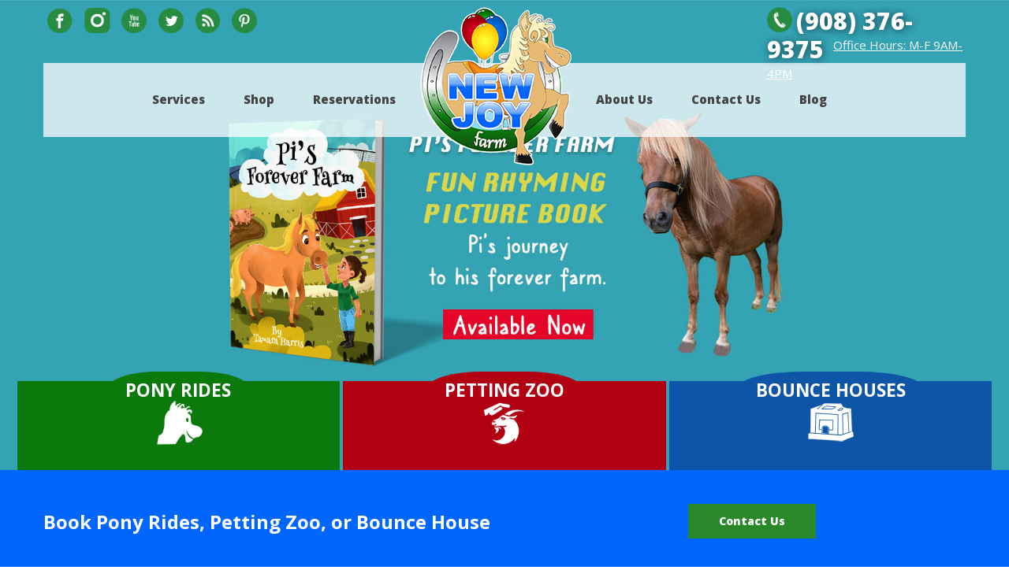

--- FILE ---
content_type: text/html
request_url: https://www.newjoyfarm.com/
body_size: 8794
content:
<!DOCTYPE html>
<html lang="en">
<head>
	<title>New Jersey Pony Rides &amp; Party Rentals | New Joy Farm Entertainment</title>
	<meta charset="utf-8">
    <meta name="description" content="New Joy Farm Entertainment offers pony rides, bounce houses and more for birthday parties and events in New Jersey. Call  (908) 376-9375 today! " />
	<meta name = "format-detection" content = "telephone=no" />
	<link rel="icon" href="/images/favicon.ico" type="image/x-icon">
	<link rel="stylesheet" href="/css/grid.css">
	<link rel="stylesheet" href="/css/style.css">
	<link rel="stylesheet" href="/css/camera.css">
	<link rel="stylesheet" href="/css/contact-form.css">
	<meta name="facebook-domain-verification" content="n73c9gjqgdi8q6ofqd6lzuobbjua9j" />
	<!-- Google reCAPTCHA -->
	<script>
		var correctCaptcha = function(response){
			console.log(response);
			$('#captcha').hide();
			$('#recaptchaCtn').removeClass("empty");
		};
	</script>
	<script src="https://www.google.com/recaptcha/api.js" async defer></script>
	<!--End Google reCAPTCHA-->
	<script src="/js/jquery.js"></script>
	<script src="/js/jquery-migrate-1.2.1.js"></script>
	<script src="/js/camera.js"></script>
	<!--[if (gt IE 9)|!(IE)]><!-->
	<script src="/js/jquery.mobile.customized.min.js"></script>
	<script src="/js/wow/wow.js"></script>
	<script>
		$(document).ready(function () {
			if ($('html').hasClass('desktop')) {
				new WOW().init();
			}
		});
	</script>
	<!--<![endif]-->


	<script src="/js/TMForm.js"></script>
	<script src="/js/modal.js"></script>
    <script src="/js/mobile-menu.js"></script>



	<!--[if lt IE 9]>
	<div style=' clear: both; text-align:center; position: relative;'>
	 <a href="http://windows.microsoft.com/en-US/internet-explorer/products/ie/home?ocid=ie6_countdown_bannercode">
		 <img src="http://storage.ie6countdown.com/assets/100/images/banners/warning_bar_0000_us.jpg" border="0" height="42" width="820" alt="You are using an outdated browser. For a faster, safer browsing experience, upgrade for free today." />
	 </a>
	</div>
	<![endif]-->
	<!--[if lt IE 9]>
		<script src="/js/html5shiv.js"></script>
	<link rel="stylesheet" type="text/css" media="screen" href="/css/ie.css">
	<![endif]-->

<!-- GOOGLE TRACKING CODE -->
<script>
  (function(i,s,o,g,r,a,m){i['GoogleAnalyticsObject']=r;i[r]=i[r]||function(){
  (i[r].q=i[r].q||[]).push(arguments)},i[r].l=1*new Date();a=s.createElement(o),
  m=s.getElementsByTagName(o)[0];a.async=1;a.src=g;m.parentNode.insertBefore(a,m)
  })(window,document,'script','//www.google-analytics.com/analytics.js','ga');

  ga('create', 'UA-76044814-1', 'auto');
  ga('send', 'pageview');

</script>  
<!-- END GOOGLE TRACKING CODE -->  
<!-- Place this tag in your head or just before your close body tag. -->
<script src="https://apis.google.com/js/platform.js" async defer></script> 
<!-- Hotjar Tracking Code for www.newjoyfarm.com -->
<script>
    (function(h,o,t,j,a,r){
        h.hj=h.hj||function(){(h.hj.q=h.hj.q||[]).push(arguments)};
        h._hjSettings={hjid:1845308,hjsv:6};
        a=o.getElementsByTagName('head')[0];
        r=o.createElement('script');r.async=1;
        r.src=t+h._hjSettings.hjid+j+h._hjSettings.hjsv;
        a.appendChild(r);
    })(window,document,'https://static.hotjar.com/c/hotjar-','.js?sv=');
</script>

	<!-- OLD FACEBOOK Meta Pixel Code 
<script> 
//!function(f,b,e,v,n,t,s)
//{if(f.fbq)return;n=f.fbq=function(){n.callMethod?
//n.callMethod.apply(n,arguments):n.queue.push(arguments)};
//if(!f._fbq)f._fbq=n;n.push=n;n.loaded=!0;n.version='2.0';
//n.queue=[];t=b.createElement(e);t.async=!0;
//t.src=v;s=b.getElementsByTagName(e)[0];
//s.parentNode.insertBefore(t,s)}(window, document,'script',
//'https://connect.facebook.net/en_US/fbevents.js');
//fbq('init', '264759474601792');
//fbq('track', 'PageView');
</script>
<noscript><!-- <img height="1" width="1" style="display:none"
src="https://www.facebook.com/tr?id=264759474601792&ev=PageView&noscript=1"
/></noscript> -->
<!-- OLD End FACEBOOK Meta Pixel Code -->
	
	<!-- Meta NEW FACEBOOK Pixel Code -->
<script>
  !function(f,b,e,v,n,t,s)
  {if(f.fbq)return;n=f.fbq=function(){n.callMethod?
  n.callMethod.apply(n,arguments):n.queue.push(arguments)};
  if(!f._fbq)f._fbq=n;n.push=n;n.loaded=!0;n.version='2.0';
  n.queue=[];t=b.createElement(e);t.async=!0;
  t.src=v;s=b.getElementsByTagName(e)[0];
  s.parentNode.insertBefore(t,s)}(window, document,'script',
  'https://connect.facebook.net/en_US/fbevents.js');
  fbq('init', '931010261587563');
  fbq('track', 'PageView');
</script>
<noscript><img height="1" width="1" style="display:none"
  src="https://www.facebook.com/tr?id=931010261587563&ev=PageView&noscript=1"
/></noscript>
<!-- End NEW FACEBOOK Meta Pixel Code -->
	
	</head>
<!--<body id="home" class="home hashAncor"> -->
<body id="home" class="home hashAncor">
<!-- Knowledge Graph Organization-->
<script type="application/ld+json">
{
	"@context" :  "http://www.schema.org",
	"@type" :  "Organization",
	"name" :  "New Joy Farm Entertainment",
	"url" : "	http://www.newjoyfarm.com/",
	"contactPoint" : [
	{	"@type" : "ContactPoint",
		"telephone" : "+1-908-376-9375",
		"contactType" : "customer support"
	} ],
	"logo" : "http://www.newjoyfarm.com/images/new-joy-farm-logo.png",
	"sameAs" : [
		"http://www.facebook.com/njponyrides",
		"http://www.twitter.com/njponyrides",
		"http://www.youtube.com/channel/UCByzHtErT3t-0v_XPbHfv7g"
	]
}
</script>

<!-- Local Business  -->
<script type="application/ld+json">
{
  "@context" : "http://schema.org",
  "@type" : "LocalBusiness",
  "name" : "New Joy Farm Entertainment",
  "logo" : "http://www.newjoyfarm.com/images/new-joy-farm-logo.png",
  "telephone" : "+1-908-376-9375",
  "address" : {
    "@type" : "PostalAddress",
    "addressRegion" : "NJ",
    "addressCountry" : "USA"
  },
  "url" : "http://www.newjoyfarm.com/"
}
</script>
<!-- Google Tag Manager -->
<noscript><iframe src="//www.googletagmanager.com/ns.html?id=GTM-PZFWBR"
height="0" width="0" style="display:none;visibility:hidden"></iframe></noscript>
<script>(function(w,d,s,l,i){w[l]=w[l]||[];w[l].push({'gtm.start':
new Date().getTime(),event:'gtm.js'});var f=d.getElementsByTagName(s)[0],
j=d.createElement(s),dl=l!='dataLayer'?'&l='+l:'';j.async=true;j.src=
'//www.googletagmanager.com/gtm.js?id='+i+dl;f.parentNode.insertBefore(j,f);
})(window,document,'script','dataLayer','GTM-PZFWBR');</script>
<!-- End Google Tag Manager -->
 <div id="fb-root"></div>
<script>(function(d, s, id) {
  var js, fjs = d.getElementsByTagName(s)[0];
  if (d.getElementById(id)) return;
  js = d.createElement(s); js.id = id;
  js.src = "//connect.facebook.net/en_GB/sdk.js#xfbml=1&version=v2.5";
  fjs.parentNode.insertBefore(js, fjs);
}(document, 'script', 'facebook-jssdk'));</script>

  <div class="content-load-spinner"></div>

	<!--========================================================
														HEADER 
	=========================================================-->
	<div class="container pos_rel">
		<header id="header" class="main_header">
        	<span class="logo">
        		<a href="/index.html"><img src="/images/new-joy-farm-logo.png" alt="New Joy Farm Party & Pony Rides Services in NJ"></a>
        		<div id="mobileMenu">
			    	<img id="openMobileMenu" src="/images/mobile-menu-open.png" alt="open menu" title="open menu" />
			        <img id="closeMobileMenu" src="/images/mobile-menu-close.png" alt="close menu" title="close menu" />
    			</div>
    		</span>
			<!-- Social Icons, G-PlusOne, and Phone Number-->
            	<div class="headerSocialIcons">
            		<ul>
                       <li> <a href="https://www.facebook.com/njponyrides" target="_blank"><img class="socialIcon" src="/images/facebook.png" alt="Join us on Facebook" title="Join us on Facebook" border="0"></a> </li>
						<li> <a href="https://www.instagram.com/newjoyfarm" target="_blank"><img class="socialIcon" src="/images/instagram-green2.png" alt="Join us on Instragram" title="Join us on Instragram" border="0"></a> </li>
                      <!-- <li> <a href="https://www.flickr.com/photos/pony-rides/" target="_blank"><img class="socialIcon" src="/images/flickr.png" alt="View our photo Gallery on Flickr" title="View our photo Gallery on Flickr" border="0"></a> </li> -->
                       <li> <a href="https://www.youtube.com/channel/UCByzHtErT3t-0v_XPbHfv7g" target="_blank"><img class="socialIcon" src="/images/youtube.png" alt="Subscribe to our YouTube channel" title="Subscribe to our YouTube channel" border="0"></a> </li>
                       <li> <a href="https://twitter.com/njponyrides" target="_blank"><img class="socialIcon" src="/images/twitter.png" alt="Follow us on Twitter" title="Follow us on Twitter" border="0"></a> </li>
                       <li> <a href="/kids-entertainment/"><img class="socialIcon" src="/images/blog.png" alt="Read our blog" title="Read our blog" wborder="0"></a> </li>
                       <li> <a href="https://www.pinterest.com/newjoyfarm/" target="_blank"><img class="socialIcon" src="/images/pinterest.png" alt="Pin it on Pinterest" title="Pin it on Pinterest" border="0"></a> </li>
                    </ul>   
					<!-- <strong><a href="/contact.php" class="txtWhite">COVID-19 NOTICE</a></strong> -->
				</div>
                
              	<div class="header-phone">
            		<a href="tel:+19083769375"><img src="/images/phone.png" alt="Call Us" title="Call Us" align="absmiddle"> <h2>(908) 376-9375</h2></a>
					<strong>&nbsp;&nbsp;<a href="/contact.php" class="txtWhite" >Office Hours: M-F 9AM-4PM</a></strong>
				</div>
                <!-- Place this tag where you want the +1 button to render.
               <div class="g-plusone-ctn">
                	<div class="fb-like" data-href="https://www.facebook.com/njponyrides" data-layout="button_count" data-action="like" data-show-faces="false" data-share="false"></div>
					<div class="g-plusone" data-size="medium" data-annotation="inline" data-width="120" data-href="https://plus.google.com/114682885834438961250"></div>
				</div> -->
                <!-- START FACEBOOK LIKE BUTTON ***REMOVED THE FACEBOOK LIKE BUTTON*****
                <div class="fb-like" data-href="https://www.facebook.com/njponyrides" data-layout="button_count" data-action="like" data-show-faces="false" data-share="false"></div>
                <!-- END FACEBOOK LIKE BUTTON -->
                
            <div id="stuck_container">
				<nav>
					<ul class="sf-menu">
                    	<li class="logo"><span><a href="/index.html"><img src="/images/new-joy-farm-logo.png" alt="New Joy Farm Party & Pony Rides Services in NJ"></a></span></li>
						
						<li><a href="/kids-entertainment-services.html">Services</a>
							<ul class="submenu">
								<li class="submenu"><a href="/pony-rides-nj.html"><strong>Pony Rides</strong></a></li>
                                <li><a href="/unicorn-rental-nj.html"><strong>Unicorn Rental</strong></a></li>
								<li class="submenu"><a href="/petting-zoo-nj.html"><strong>Petting Zoo</strong></a></li>
                                <li><a href="/farm-birthday-party-nj.html"><strong>Farm Birthday Party</strong></a></li>
                                <li><a href="/unicorn-photo-shoot-nj.html"><strong>Pony Photoshoot</strong></a></li>
								<li><a href="/horse-carriage-for-rent.html"><strong>Horse & Carriage For Rent</strong></a></li>
								<li><a href="/bounce-house-inflatables-nj.html"><strong>Bounce House</strong></a></li>
								<li><a href="/face-painting-nj.html"><strong>Face Painting</strong></a></li>
                                <li><a href="/parade.html"><strong>Parades</strong></a></li>
								<!--<li><a href="http://astore.amazon.com/newjoyfarm-20" target="_blank"><strong>Party Store</strong></a></li>
								 <ul class="submenu2">
									<li><a href="#">Lorem</a></li>
									<li><a href="#">Dolor</a></li>
									<li><a href="#">Sit amet</a></li>
								</ul> -->
							</ul>
						</li>
						<li><a href="/kids-entertainment/store/">Shop</a></li>
						<li><a href="/reserve.php">Reservations</a></li>
						<li class="logo-2"><span><a href="/index.html"><img src="/images/new-joy-farm-logo.png" alt="New Joy Farm Party & Pony Rides Services in NJ"></a></span></li>
						<li><a href="/aboutus.html">About Us</a>
                        	<ul class="submenu">
								<li><a href="/news/index.html"><strong>News</strong></a></li>
								<li><a href="/reviews.html"><strong>Read Reviews</strong></a></li>
								<li><a href="/promotion.html"><strong>Promotions</strong></a></li>
                                <!-- <li class="submenu"><a href="/pony-rides-in-nj-towns.html"><strong>Places Visited</strong></a></li> -->
                         	</ul>
                        </li>
						
						<li id="last-li"><a href="/contact.php">Contact Us</a></li>
						<li><a href="/kids-entertainment/">Blog</a>
						<ul class="submenu">
								<li><a href="/kids-entertainment/meet-pi-the-horse-in-the-book-pis-forever-farm"><strong>Meet Pi</strong></a></li>
								<li><a href="/kids-entertainment/party-information/pony-rides-expectation/"><strong>What Happens at Pony Parties</strong></a></li>
                                <li><a href="/kids-entertainment/party-information/birthday-party-theme-ideas/"><strong>Party Themes with Ponies</strong></a> </li>
                         	</ul>
							</li>
					</ul>
				</nav>
				<div class="clear"></div>
			</div>
		</header>
	</div>
	<!--========================================================
														CONTENT 
	=========================================================-->
	<section id="content">


		<!-- start Camera -->
		<div class="camera_main_container  wow fadeIn" style="position:relative;">
				<div class="slider_wrapper">
					<div class="" id="camera_wrap">
							<div data-src="/images/slide1.jpg">
							</div>

							<div data-src="/images/slide3.jpg">
							</div>

							<!--<div data-src="/images/slide2.jpg">
							</div>
						 <div data-src="/images/slide4.jpg">
							</div> -->

					</div>
			
				<section class="ctas">
					
						<section class="one-third pos_rel">
						<section class="cta_wrap_left">
						<section class="my_title center">
						<span>Pony Rides</span>
						<br />
						<img src="/images/services_1.png" />
						</section>
						  <section class="my_container center">
						  
						  <p>Pony rides at parties are fun and exciting for kids of all ages, from small children, ages 3 and younger, to teenagers close to adulthood. We provide pony rides for birthday parties, kids' parties and other events in New Jersey (NJ), NYC, and surrounding areas. </p>
							<section class="my_button left"><a href="/pony-rides-nj.html">More Info</a></section>
						  </section>						 
						  </section>
						</section>
						<section class="one-third pos_rel">
						<section class="cta_wrap_center">
						<section class="my_title right">
						<span>Petting Zoo</span>
						<br />
						 <img src="/images/services_2.png" />
						</section>
						  <section class="my_container right">
						 
						  <p>Petting zoo rentals are the perfect compliment for our pony ride services. We provide animals for farm theme kids' parties, birthday parties, corporate events, fundraisers, and other events in New Jersey, New York, NYC, Pennsylvania, and surrounding areas. </p>
							<section class="my_button center"><a href="/petting-zoo-nj.html">More Info</a></section>
						  </section>
						  
						  </section>
						</section>
						<section class="one-third pos_rel">
						<section class="cta_wrap_right">
						  <section class="my_title left">
						  <span>Bounce Houses </span>
						  <br />
						  <img src="/images/services_3.png" />
						  </section>				  
						  <section class="my_container left">
								
							  <p>Bounce house rentals are perfect for kids' parties, birthdays, corporate events, and fundraisers. They add fun, excitement, and active play to any event. We service New Jersey, New York, NYC, Pennsylvania, and the surrounding areas.</p>
							<section class="my_button right"><a href="/bounce-house-inflatables-nj.html" title="Bounce house Rentals & Inflatable Rentals">More Info</a></section>
						  </section>
						  </section>
						</section>
					<!-- BEGINNING PICTURE BOOK HIGHLIGHT
							<section class="one-third pos_rel">
						<section class="cta_wrap_right">
						  <section class="my_title left">
						  <span>Picture Book</span>
						  <br />
						  <img src="/images/services_3.png" />
						  </section>				  
						  <section class="my_container left">
								
							  <p>Pi's Forever Farm is a fun rhyming picture book based upon our pony Pi. This fictional book takes kids on Pi's journey to find happiness and friendship while learning a little patience along the way. You can purchase the book or request a group story time with Pi!</p>
							<section class="my_button right"><a href="/kids-entertainment/meet-pi-the-horse-in-the-book-pis-forever-farm/" title="Childrens Picture Book with Pi the Pony - Pi's Forever Farm">More Info</a></section>
						  </section>
						  </section>
						</section> 
					END PICTURE BOOK HIGHTLIGHT. -->
					
				</section>
			
			</div>
		</div>
		<!-- end Camera -->

		<section  class="box-black wow flipInX" data-wow-delay="0.7s">
			<div class="container">
				<div class="row">
					<div class="grid_8 wow rotateInDownLeft" data-wow-delay="0.8s">
						<p class="txt1">Book Pony Rides, Petting Zoo, or  Bounce House </p>
					</div>
					<div class="grid_4 wow rotateInUpRight" data-wow-delay="0.9s">
						<a href="/contact.php" class="more_btn v2" title="">Contact Us</a>
						<!-- <a href="tel:+1-908-376-9375" class="more_btn v2">Call now</a> -->
					</div>
				</div>
			</div>
		</section>


		<section id="about" class="hashAncor box-1  wow fadeInUp" data-stellar-background-ratio="-0.1">
			<div class="container">
				<div class="row">
					<div class="grid_11 preffix_1">
						<div class="inner_plane">
						<section class="grid_9 preffix_1">
							<h2 class=" wow flipInY white-font" data-wow-delay="0.3s">Contact form</h2>
							<p>Office Hours:  Mon-Fri 9:00AM - 4:00PM</p>
							<form id="contact-form">
								<div class="contact-form-loader"></div>
								<fieldset>
									<label class="name wow fadeInLeft" data-wow-delay="0.5s">
										<input type="text" name="name" placeholder="Name" value="" data-constraints="@Required @JustLetters"  />
										<span class="empty-message">*This field is required.</span>
										<span class="error-message">*This is not a valid name.</span>
									</label>

									<label class="phone wow fadeInLeft" data-wow-delay="0.7s">
										<input type="text" name="phone" placeholder="Phone" value="" data-constraints="@Required @JustNumbers" />
										<span class="empty-message">*This field is required.</span>
										<span class="error-message">*This is not a valid phone.</span>
									</label>

									<label class="email wow fadeInLeft" data-wow-delay="0.9s">
										<input type="text" name="email" placeholder="Email" value="" data-constraints="@Required @Email" />
										<span class="empty-message">*This field is required.</span>
										<span class="error-message">*This is not a valid email.</span>
									</label>

									<label class="message wow fadeInLeft" data-wow-delay="1.1s">
										<textarea name="message" placeholder="Message" data-constraints="@Required @Length(min=20,max=999999)"></textarea>
										<span class="empty-message">*This field is required.</span>
										<span class="error-message">*The message is too short.</span>
									</label>
									<label id="recaptchaCtn" class="recaptcha wow fadeInLeft" data-wow-delay="1.3s">
										<div class="g-recaptcha" data-theme="dark" data-callback="correctCaptcha" data-sitekey="6LdseZQUAAAAABvWjlActwHnvI4nd_QB6q9xV9_U"></div>
										<span id="captcha"></span>
									</label>
									<div class="btns wow fadeInLeft"  data-wow-delay="1.5s">
										<!-- <a href="#" class="more_btn" data-type="reset">Clear</a> -->
										<a href="#" class="more_btn" data-type="submit">Send</a>
									</div>
								</fieldset> 
								<div class="modal fade response-message">
									<div class="modal-dialog">
										<div class="modal-content">
											<div class="modal-header">
												<button type="button" class="close" data-dismiss="modal" aria-hidden="true">&times;</button>
												<h4 class="modal-title">Modal title</h4>
											</div>
											<div class="modal-body">
												You message has been sent! We will be in touch soon.
											</div>      
										</div>
									</div>
								</div>
							</form>
						  </section>
						  <section class="grid_11">
							<p class="txt2 wow flipInY" data-wow-delay="0.1s">Welcome</p>
							<h2 class="wow flipInY white-font" data-wow-delay="0.3s">Party Rentals - Pony Rides - Petting Zoos - Bounce House</h2>
							<p class="txt3 wow flipInY" data-wow-delay="0.5s">New Joy Farm Entertainment makes big events even more fun and memorable with <a href="/pony-rides-nj.html" title="Pony rides in NJ">pony rides</a>, <a href="/petting-zoo-nj.html" title="Bounce House Rental in NJ">petting zoos</a>, <a href="/bounce-house-inflatables-nj.html" title="Bounce House Rental in NJ">bounce house rentals</a>, <a href="/face-painting-nj.html" title="Face Painting in NJ">face painting</a> for parties and many other fun activities for birthdays, community events, corporate events and more. </p>
							<p class="txt3 wow flipInY" data-wow-delay="0.5s">Our pony ride services for parties in New Jersey, Pennsylvania, NYC, and other locations throughout the Tristate area give your child a chance to experience the joy of horses firsthand. With inflatable bounce house rentals, face painting and other event entertainment rentals available as well, we can provide everything you need for a spectacular occasion. </p>
							<p class="txt3 wow flipInY" data-wow-delay="0.5s">When we provide pony rides for birthday parties and other events, we often find that the children or teenagers have never interacted with horses before. These gentle and elegant animals are truly a thrill to be around and even more fun to ride. Our pony rides for parties sometimes open up completely new passions and talents! For the child that has always wanted a pony, but lives in the city far away from a suitable stable or riding area, pony parties are the best present they can receive. </p>
							<p class="txt3 wow flipInY" data-wow-delay="0.5s">With a wide array of other party rentals, we have something for everyone, including adults and kids of all ages. Our miniature ponies are perfect for small children, since they are right at the child's level, and our larger horses are ideal for teenagers and older children who are ready to ride. All of our horses are well-trained, well socialized and carefully monitored during the party, so every youngster can enjoy the party with no risks.  </p>
							<p class="txt3 wow flipInY" data-wow-delay="0.5s">Learn more about our pony parties and other event entertainment rentals for your child's upcoming birthday party or for corporate events, community events, fundraisers, church functions and any other occasion by calling New Joy Farm Entertainment today at 908-376-9375. </p>
							<a href="/pony-rides-nj.html" class="more_btn v3 wow flipInY" data-wow-delay="0.7s">Learn more</a>
						  </section>
						  
						</div>
					</div>
				</div>
			</div>
		</section>


		<section id="news" class="hashAncor txt_cntr">
			<div class="container">
				<h2 class="lines">Kids Entertainment, Party Rentals &amp; Pony Rides</h2>
			

				<div class="row">
					<div class="grid_4 wow fadeInLeft" data-wow-delay="0.5s">
						<div class="banner1">
							<div class="plane_txt">
								<p class="date_txt"><time datetime="2013-01-01">The</time></p>
							</div>
							<h3 class="marTop2">What People Say</h3>
							<p>Thank you so much for the GREAT pony ride, that you gave for my daughters birthday party. Your pony was the talk of the school...</p>
							<a href="/reviews.html" class="more_btn2">Read more</a>
						</div>
					</div>

					<div class="grid_4 wow fadeInUp" data-wow-delay="0.1s">
						<div class="banner1">
							<div class="plane_txt">
								<p class="date_txt"><time datetime="2013-01-01">Party</time></p>
							</div>
							<h3 class="marTop2">Pony Rental Expectations</h3>
							<p>If you ever wondered what to expect after booking a pony party, wonder no more. ;-)  When renting one or more of our ponies, it's as easy as 1-2-3...</p>
							<a href="/kids-entertainment/pony-rides-expectation/" class="more_btn2">Read more</a>
						</div>
					</div>

					<div class="grid_4 wow fadeInRight" data-wow-delay="0.9s">
						<div class="banner1">
							<div class="plane_txt">
								<p class="date_txt"><time datetime="2013-01-01">Blog</time></p>
							</div>
							<h3 class="marTop2">Party Themes with Pony Rides</h3>
							<p>There are quite a few pony party themes for your child's birthday extravaganza but I particularly like the cowboy or cowgirl party theme...</p>
							<a href="/kids-entertainment/birthday-party-theme-ideas/" class="more_btn2">Read more</a>
						</div>
					</div>


				</div>
			</div>
		</section>




		<section id="projects" class="hashAncor txt_cntr">
			<div class="container">
				<h2 class="lines">Pony Rides, Petting Zoos &amp; Communities</h2>

				<div class="row txt_cntr">
					<div class="grid_4 wow fadeInLeft" data-wow-delay="0.5s">
						<div class="banner3">
							<figure class="figure1 wow fadeInLeft" data-wow-delay="0.0s">
								<!-- <a href="https://www.facebook.com/njponyrides" class="magnifier2" > -->
<a href="https://www.facebook.com/njponyrides" target="_blank" >
									<img src="/images/project_pic1.jpg" alt="Join us on Facebook" title="Join us on Facebook">
									<span class="zoom"></span>
								</a>
					    </figure>
							<div class="object1"></div>
							<h3 class="marTop3"><a href="https://www.facebook.com/njponyrides" target="_blank">Join us on Facebook</a></h3>
							<p>Join the fun on facebook, where we share photos and videos of the festivals, birthday parties, and carnivals our ponies have been.</p>
							<!-- <a href="#" class="more_btn2">More info</a> -->
                           <!-- <a href="https://www.facebook.com/njponyrides" target="_blank"><img src="images/facebook-icon.png" alt="Join us on Facebook" width="25" height="25" border="0" align="absmiddle" title="Join us on Facebook"></a> -->
                            <div class="fb-like" data-href="https://www.facebook.com/njponyrides" data-layout="button_count" data-action="like" data-show-faces="true" data-share="false"></div>
						</div>
					</div>

					<div class="grid_4 wow fadeInUp" data-wow-delay="0.1s">
						<div class="banner3">
							<figure class="figure1 wow fadeInLeft" data-wow-delay="0.0s">
								<a href="/aboutus.html">
									<img src="/images/project_pic2.jpg" alt="Learn more about us - Pony Rides in the community" title="Learn more about us - Pony Rides in the community">
									<span class="zoom"></span>
								</a>
						  </figure>
							<div class="object1"></div>
							<h3 class="marTop3"><a href="/aboutus.html">The Pony Community</a></h3>
							<p>Our goal is to give those who do not normally have the opportunity to learn about and ride ponies or horses, the chance to do so.</p>
							<a href="/aboutus.html" class="more_btn2">More info</a>
						</div>
					</div>

					<div class="grid_4 wow fadeInRight" data-wow-delay="0.9s">
						<div class="banner3">
							<figure class="figure1 wow fadeInLeft" data-wow-delay="0.0s">
								<a href="/books/index.html" title="Pi's Forever Farm - Children's Picture Book" >
									<img src="/images/project_pic3.jpg" border="1" alt="Learn more about Pi's Forever Farm picture book"  title="Learn more about Pi's Forever Farm picture book">
									<span class="zoom"></span>
								</a>
						  </figure>
							<div class="object1"></div>
							<h3 class="marTop3"><a href="/books/index.html">Pi's Forever Farm</a></h3>
							<p>Pi's Forever Farm is a fun rhyming picture book based upon our <a href="/kids-entertainment/meet-pi-the-horse-in-the-book-pis-forever-farm/">pony, Pi</a>. This fictional book takes kids on Pi's journey to his new farm.</p>
							<a href="/books/index.html" class="more_btn2" title="View our photo gallery of events, birthday parties with the ponies">Learn more</a>
						</div>
					</div>


				</div>
			</div>
		</section>



		<section  class="box-green wow flipInX" data-wow-delay="0.7s">
			<div class="container">
				<div class="row">
					<div class="grid_8 wow rotateInDownLeft" data-wow-delay="0.8s">
						<p class="txt1 v2">Book pony rides, your kids will LOVE you for it!</p>
					</div>
					<div class="grid_4 wow rotateInUpRight" data-wow-delay="0.9s">
						<a href="/contact.php" class="more_btn v4">Contact us</a>
					</div>
				</div>
			</div>
		</section>




		<section id="contacts" class="hashAncor box-3_a" data-stellar-background-ratio="-0.1">
			<div class="inner_plane3a"></div>
			<div class="container z100">
				<div class="row">
					<div class="grid_12">
							

							<!--========================================================
													FOOTER 
							=========================================================-->
							<p class="txt_priv_a wow fadeInLeft" data-wow-delay="1.5s">Copyright &copy; <span id="copyright-year"></span> | <a href="privacy.html">Privacy policy.</a> | CALL <a href="tel:9083769375">908-376-9375</a> | <a href="/job-openings/">Help Wanted</a></p>
                            <p class="txt_priv_a wow fadeInLeft" data-wow-delay="1.5s"><a href="https://www.facebook.com/njponyrides" target="_blank"><img class="socialIcon" src="/images/facebook.png" alt="Join us on Facebook" title="Join us on Facebook" width="31" height="30" border="0"></a>&nbsp;&nbsp;<a href="https://www.flickr.com/photos/pony-rides/" target="_blank"><img class="socialIcon" src="/images/flickr.png" alt="View our photo Gallery on Flickr" title="View our photo Gallery on Flickr" width="31" height="30" border="0"></a>&nbsp;&nbsp;<a href="https://www.youtube.com/channel/UCByzHtErT3t-0v_XPbHfv7g" target="_blank"><img class="socialIcon" src="/images/youtube.png" alt="Subscribe to our YouTube channel" title="Subscribe to our YouTube channel" width="31" height="30" border="0"></a>&nbsp;&nbsp;<a href="https://twitter.com/njponyrides" target="_blank"><img class="socialIcon" src="/images/twitter.png" alt="Follow us on Twitter" title="Follow us on Twitter" width="31" height="30" border="0"></a>&nbsp;&nbsp;<a href="/kids-entertainment/"><img class="socialIcon" src="/images/blog.png" alt="Read our blog" title="Read our blog" width="31" height="30" border="0"></a>&nbsp;&nbsp;<a href="https://www.pinterest.com/newjoyfarm/" target="_blank"><img class="socialIcon" src="/images/pinterest.png" alt="Pin it on Pinterest" title="Pin it on Pinterest" width="31" height="30" border="0"></a></p>
					</div>
				</div>
			</div>
		</section>




	</section>








<script src="/js/script.js"></script>

<!--[if (gt IE 9)|!(IE)]><!-->
<script src="/js/jquery.mobile.customized.min.js"></script>
<!--<![endif]-->

<script type="text/javascript">

	$(document).ready(function(){
		jQuery('#camera_wrap').camera({
				loader: false,
				pagination: true,
				thumbnails: false,
				height: '46.6666666666%',
				fx: 'stampede, mosaic, mosaicReverse, mosaicRandom, mosaicSpiral, mosaicSpiralReverse',
				rows: '3',
				slicedCols: '1',
				slicedRows: '1',
				caption: false
			});
	 });

	 $(document).ready(function(){
		// Initialize the gallery
		$('.magnifier2').touchTouch();
	 });
</script>
<script type="text/javascript">
var $zoho=$zoho || {};$zoho.salesiq = $zoho.salesiq || 
{widgetcode:"86ef98cd20f3c82c0bb21bfa9653714d26a2edb1fd213d2a905cf5426d163b12d2f04e10a3b6ae761985f0631c11b439", values:{},ready:function(){}};
var d=document;s=d.createElement("script");s.type="text/javascript";s.id="zsiqscript";s.defer=true;
s.src="https://salesiq.zoho.com/widget";t=d.getElementsByTagName("script")[0];t.parentNode.insertBefore(s,t);d.write("<div id='zsiqwidget'></div>");
</script>

<!-- <script type="text/javascript">var $zoho= $zoho || {salesiq:{values:{},ready:function(){$zoho.salesiq.floatbutton.visible("hide");}}};var d=document;s=d.createElement("script");s.type="text/javascript";s.defer=true;s.src="https://salesiq.zoho.com/newjoyfarmentertainment/float.ls?embedname=newjoyfarmentertainment";t=d.getElementsByTagName("script")[0];t.parentNode.insertBefore(s,t);</script> -->





</body>
</html>

--- FILE ---
content_type: text/html; charset=utf-8
request_url: https://www.google.com/recaptcha/api2/anchor?ar=1&k=6LdseZQUAAAAABvWjlActwHnvI4nd_QB6q9xV9_U&co=aHR0cHM6Ly93d3cubmV3am95ZmFybS5jb206NDQz&hl=en&v=N67nZn4AqZkNcbeMu4prBgzg&theme=dark&size=normal&anchor-ms=20000&execute-ms=30000&cb=al5w7ulazqvj
body_size: 49511
content:
<!DOCTYPE HTML><html dir="ltr" lang="en"><head><meta http-equiv="Content-Type" content="text/html; charset=UTF-8">
<meta http-equiv="X-UA-Compatible" content="IE=edge">
<title>reCAPTCHA</title>
<style type="text/css">
/* cyrillic-ext */
@font-face {
  font-family: 'Roboto';
  font-style: normal;
  font-weight: 400;
  font-stretch: 100%;
  src: url(//fonts.gstatic.com/s/roboto/v48/KFO7CnqEu92Fr1ME7kSn66aGLdTylUAMa3GUBHMdazTgWw.woff2) format('woff2');
  unicode-range: U+0460-052F, U+1C80-1C8A, U+20B4, U+2DE0-2DFF, U+A640-A69F, U+FE2E-FE2F;
}
/* cyrillic */
@font-face {
  font-family: 'Roboto';
  font-style: normal;
  font-weight: 400;
  font-stretch: 100%;
  src: url(//fonts.gstatic.com/s/roboto/v48/KFO7CnqEu92Fr1ME7kSn66aGLdTylUAMa3iUBHMdazTgWw.woff2) format('woff2');
  unicode-range: U+0301, U+0400-045F, U+0490-0491, U+04B0-04B1, U+2116;
}
/* greek-ext */
@font-face {
  font-family: 'Roboto';
  font-style: normal;
  font-weight: 400;
  font-stretch: 100%;
  src: url(//fonts.gstatic.com/s/roboto/v48/KFO7CnqEu92Fr1ME7kSn66aGLdTylUAMa3CUBHMdazTgWw.woff2) format('woff2');
  unicode-range: U+1F00-1FFF;
}
/* greek */
@font-face {
  font-family: 'Roboto';
  font-style: normal;
  font-weight: 400;
  font-stretch: 100%;
  src: url(//fonts.gstatic.com/s/roboto/v48/KFO7CnqEu92Fr1ME7kSn66aGLdTylUAMa3-UBHMdazTgWw.woff2) format('woff2');
  unicode-range: U+0370-0377, U+037A-037F, U+0384-038A, U+038C, U+038E-03A1, U+03A3-03FF;
}
/* math */
@font-face {
  font-family: 'Roboto';
  font-style: normal;
  font-weight: 400;
  font-stretch: 100%;
  src: url(//fonts.gstatic.com/s/roboto/v48/KFO7CnqEu92Fr1ME7kSn66aGLdTylUAMawCUBHMdazTgWw.woff2) format('woff2');
  unicode-range: U+0302-0303, U+0305, U+0307-0308, U+0310, U+0312, U+0315, U+031A, U+0326-0327, U+032C, U+032F-0330, U+0332-0333, U+0338, U+033A, U+0346, U+034D, U+0391-03A1, U+03A3-03A9, U+03B1-03C9, U+03D1, U+03D5-03D6, U+03F0-03F1, U+03F4-03F5, U+2016-2017, U+2034-2038, U+203C, U+2040, U+2043, U+2047, U+2050, U+2057, U+205F, U+2070-2071, U+2074-208E, U+2090-209C, U+20D0-20DC, U+20E1, U+20E5-20EF, U+2100-2112, U+2114-2115, U+2117-2121, U+2123-214F, U+2190, U+2192, U+2194-21AE, U+21B0-21E5, U+21F1-21F2, U+21F4-2211, U+2213-2214, U+2216-22FF, U+2308-230B, U+2310, U+2319, U+231C-2321, U+2336-237A, U+237C, U+2395, U+239B-23B7, U+23D0, U+23DC-23E1, U+2474-2475, U+25AF, U+25B3, U+25B7, U+25BD, U+25C1, U+25CA, U+25CC, U+25FB, U+266D-266F, U+27C0-27FF, U+2900-2AFF, U+2B0E-2B11, U+2B30-2B4C, U+2BFE, U+3030, U+FF5B, U+FF5D, U+1D400-1D7FF, U+1EE00-1EEFF;
}
/* symbols */
@font-face {
  font-family: 'Roboto';
  font-style: normal;
  font-weight: 400;
  font-stretch: 100%;
  src: url(//fonts.gstatic.com/s/roboto/v48/KFO7CnqEu92Fr1ME7kSn66aGLdTylUAMaxKUBHMdazTgWw.woff2) format('woff2');
  unicode-range: U+0001-000C, U+000E-001F, U+007F-009F, U+20DD-20E0, U+20E2-20E4, U+2150-218F, U+2190, U+2192, U+2194-2199, U+21AF, U+21E6-21F0, U+21F3, U+2218-2219, U+2299, U+22C4-22C6, U+2300-243F, U+2440-244A, U+2460-24FF, U+25A0-27BF, U+2800-28FF, U+2921-2922, U+2981, U+29BF, U+29EB, U+2B00-2BFF, U+4DC0-4DFF, U+FFF9-FFFB, U+10140-1018E, U+10190-1019C, U+101A0, U+101D0-101FD, U+102E0-102FB, U+10E60-10E7E, U+1D2C0-1D2D3, U+1D2E0-1D37F, U+1F000-1F0FF, U+1F100-1F1AD, U+1F1E6-1F1FF, U+1F30D-1F30F, U+1F315, U+1F31C, U+1F31E, U+1F320-1F32C, U+1F336, U+1F378, U+1F37D, U+1F382, U+1F393-1F39F, U+1F3A7-1F3A8, U+1F3AC-1F3AF, U+1F3C2, U+1F3C4-1F3C6, U+1F3CA-1F3CE, U+1F3D4-1F3E0, U+1F3ED, U+1F3F1-1F3F3, U+1F3F5-1F3F7, U+1F408, U+1F415, U+1F41F, U+1F426, U+1F43F, U+1F441-1F442, U+1F444, U+1F446-1F449, U+1F44C-1F44E, U+1F453, U+1F46A, U+1F47D, U+1F4A3, U+1F4B0, U+1F4B3, U+1F4B9, U+1F4BB, U+1F4BF, U+1F4C8-1F4CB, U+1F4D6, U+1F4DA, U+1F4DF, U+1F4E3-1F4E6, U+1F4EA-1F4ED, U+1F4F7, U+1F4F9-1F4FB, U+1F4FD-1F4FE, U+1F503, U+1F507-1F50B, U+1F50D, U+1F512-1F513, U+1F53E-1F54A, U+1F54F-1F5FA, U+1F610, U+1F650-1F67F, U+1F687, U+1F68D, U+1F691, U+1F694, U+1F698, U+1F6AD, U+1F6B2, U+1F6B9-1F6BA, U+1F6BC, U+1F6C6-1F6CF, U+1F6D3-1F6D7, U+1F6E0-1F6EA, U+1F6F0-1F6F3, U+1F6F7-1F6FC, U+1F700-1F7FF, U+1F800-1F80B, U+1F810-1F847, U+1F850-1F859, U+1F860-1F887, U+1F890-1F8AD, U+1F8B0-1F8BB, U+1F8C0-1F8C1, U+1F900-1F90B, U+1F93B, U+1F946, U+1F984, U+1F996, U+1F9E9, U+1FA00-1FA6F, U+1FA70-1FA7C, U+1FA80-1FA89, U+1FA8F-1FAC6, U+1FACE-1FADC, U+1FADF-1FAE9, U+1FAF0-1FAF8, U+1FB00-1FBFF;
}
/* vietnamese */
@font-face {
  font-family: 'Roboto';
  font-style: normal;
  font-weight: 400;
  font-stretch: 100%;
  src: url(//fonts.gstatic.com/s/roboto/v48/KFO7CnqEu92Fr1ME7kSn66aGLdTylUAMa3OUBHMdazTgWw.woff2) format('woff2');
  unicode-range: U+0102-0103, U+0110-0111, U+0128-0129, U+0168-0169, U+01A0-01A1, U+01AF-01B0, U+0300-0301, U+0303-0304, U+0308-0309, U+0323, U+0329, U+1EA0-1EF9, U+20AB;
}
/* latin-ext */
@font-face {
  font-family: 'Roboto';
  font-style: normal;
  font-weight: 400;
  font-stretch: 100%;
  src: url(//fonts.gstatic.com/s/roboto/v48/KFO7CnqEu92Fr1ME7kSn66aGLdTylUAMa3KUBHMdazTgWw.woff2) format('woff2');
  unicode-range: U+0100-02BA, U+02BD-02C5, U+02C7-02CC, U+02CE-02D7, U+02DD-02FF, U+0304, U+0308, U+0329, U+1D00-1DBF, U+1E00-1E9F, U+1EF2-1EFF, U+2020, U+20A0-20AB, U+20AD-20C0, U+2113, U+2C60-2C7F, U+A720-A7FF;
}
/* latin */
@font-face {
  font-family: 'Roboto';
  font-style: normal;
  font-weight: 400;
  font-stretch: 100%;
  src: url(//fonts.gstatic.com/s/roboto/v48/KFO7CnqEu92Fr1ME7kSn66aGLdTylUAMa3yUBHMdazQ.woff2) format('woff2');
  unicode-range: U+0000-00FF, U+0131, U+0152-0153, U+02BB-02BC, U+02C6, U+02DA, U+02DC, U+0304, U+0308, U+0329, U+2000-206F, U+20AC, U+2122, U+2191, U+2193, U+2212, U+2215, U+FEFF, U+FFFD;
}
/* cyrillic-ext */
@font-face {
  font-family: 'Roboto';
  font-style: normal;
  font-weight: 500;
  font-stretch: 100%;
  src: url(//fonts.gstatic.com/s/roboto/v48/KFO7CnqEu92Fr1ME7kSn66aGLdTylUAMa3GUBHMdazTgWw.woff2) format('woff2');
  unicode-range: U+0460-052F, U+1C80-1C8A, U+20B4, U+2DE0-2DFF, U+A640-A69F, U+FE2E-FE2F;
}
/* cyrillic */
@font-face {
  font-family: 'Roboto';
  font-style: normal;
  font-weight: 500;
  font-stretch: 100%;
  src: url(//fonts.gstatic.com/s/roboto/v48/KFO7CnqEu92Fr1ME7kSn66aGLdTylUAMa3iUBHMdazTgWw.woff2) format('woff2');
  unicode-range: U+0301, U+0400-045F, U+0490-0491, U+04B0-04B1, U+2116;
}
/* greek-ext */
@font-face {
  font-family: 'Roboto';
  font-style: normal;
  font-weight: 500;
  font-stretch: 100%;
  src: url(//fonts.gstatic.com/s/roboto/v48/KFO7CnqEu92Fr1ME7kSn66aGLdTylUAMa3CUBHMdazTgWw.woff2) format('woff2');
  unicode-range: U+1F00-1FFF;
}
/* greek */
@font-face {
  font-family: 'Roboto';
  font-style: normal;
  font-weight: 500;
  font-stretch: 100%;
  src: url(//fonts.gstatic.com/s/roboto/v48/KFO7CnqEu92Fr1ME7kSn66aGLdTylUAMa3-UBHMdazTgWw.woff2) format('woff2');
  unicode-range: U+0370-0377, U+037A-037F, U+0384-038A, U+038C, U+038E-03A1, U+03A3-03FF;
}
/* math */
@font-face {
  font-family: 'Roboto';
  font-style: normal;
  font-weight: 500;
  font-stretch: 100%;
  src: url(//fonts.gstatic.com/s/roboto/v48/KFO7CnqEu92Fr1ME7kSn66aGLdTylUAMawCUBHMdazTgWw.woff2) format('woff2');
  unicode-range: U+0302-0303, U+0305, U+0307-0308, U+0310, U+0312, U+0315, U+031A, U+0326-0327, U+032C, U+032F-0330, U+0332-0333, U+0338, U+033A, U+0346, U+034D, U+0391-03A1, U+03A3-03A9, U+03B1-03C9, U+03D1, U+03D5-03D6, U+03F0-03F1, U+03F4-03F5, U+2016-2017, U+2034-2038, U+203C, U+2040, U+2043, U+2047, U+2050, U+2057, U+205F, U+2070-2071, U+2074-208E, U+2090-209C, U+20D0-20DC, U+20E1, U+20E5-20EF, U+2100-2112, U+2114-2115, U+2117-2121, U+2123-214F, U+2190, U+2192, U+2194-21AE, U+21B0-21E5, U+21F1-21F2, U+21F4-2211, U+2213-2214, U+2216-22FF, U+2308-230B, U+2310, U+2319, U+231C-2321, U+2336-237A, U+237C, U+2395, U+239B-23B7, U+23D0, U+23DC-23E1, U+2474-2475, U+25AF, U+25B3, U+25B7, U+25BD, U+25C1, U+25CA, U+25CC, U+25FB, U+266D-266F, U+27C0-27FF, U+2900-2AFF, U+2B0E-2B11, U+2B30-2B4C, U+2BFE, U+3030, U+FF5B, U+FF5D, U+1D400-1D7FF, U+1EE00-1EEFF;
}
/* symbols */
@font-face {
  font-family: 'Roboto';
  font-style: normal;
  font-weight: 500;
  font-stretch: 100%;
  src: url(//fonts.gstatic.com/s/roboto/v48/KFO7CnqEu92Fr1ME7kSn66aGLdTylUAMaxKUBHMdazTgWw.woff2) format('woff2');
  unicode-range: U+0001-000C, U+000E-001F, U+007F-009F, U+20DD-20E0, U+20E2-20E4, U+2150-218F, U+2190, U+2192, U+2194-2199, U+21AF, U+21E6-21F0, U+21F3, U+2218-2219, U+2299, U+22C4-22C6, U+2300-243F, U+2440-244A, U+2460-24FF, U+25A0-27BF, U+2800-28FF, U+2921-2922, U+2981, U+29BF, U+29EB, U+2B00-2BFF, U+4DC0-4DFF, U+FFF9-FFFB, U+10140-1018E, U+10190-1019C, U+101A0, U+101D0-101FD, U+102E0-102FB, U+10E60-10E7E, U+1D2C0-1D2D3, U+1D2E0-1D37F, U+1F000-1F0FF, U+1F100-1F1AD, U+1F1E6-1F1FF, U+1F30D-1F30F, U+1F315, U+1F31C, U+1F31E, U+1F320-1F32C, U+1F336, U+1F378, U+1F37D, U+1F382, U+1F393-1F39F, U+1F3A7-1F3A8, U+1F3AC-1F3AF, U+1F3C2, U+1F3C4-1F3C6, U+1F3CA-1F3CE, U+1F3D4-1F3E0, U+1F3ED, U+1F3F1-1F3F3, U+1F3F5-1F3F7, U+1F408, U+1F415, U+1F41F, U+1F426, U+1F43F, U+1F441-1F442, U+1F444, U+1F446-1F449, U+1F44C-1F44E, U+1F453, U+1F46A, U+1F47D, U+1F4A3, U+1F4B0, U+1F4B3, U+1F4B9, U+1F4BB, U+1F4BF, U+1F4C8-1F4CB, U+1F4D6, U+1F4DA, U+1F4DF, U+1F4E3-1F4E6, U+1F4EA-1F4ED, U+1F4F7, U+1F4F9-1F4FB, U+1F4FD-1F4FE, U+1F503, U+1F507-1F50B, U+1F50D, U+1F512-1F513, U+1F53E-1F54A, U+1F54F-1F5FA, U+1F610, U+1F650-1F67F, U+1F687, U+1F68D, U+1F691, U+1F694, U+1F698, U+1F6AD, U+1F6B2, U+1F6B9-1F6BA, U+1F6BC, U+1F6C6-1F6CF, U+1F6D3-1F6D7, U+1F6E0-1F6EA, U+1F6F0-1F6F3, U+1F6F7-1F6FC, U+1F700-1F7FF, U+1F800-1F80B, U+1F810-1F847, U+1F850-1F859, U+1F860-1F887, U+1F890-1F8AD, U+1F8B0-1F8BB, U+1F8C0-1F8C1, U+1F900-1F90B, U+1F93B, U+1F946, U+1F984, U+1F996, U+1F9E9, U+1FA00-1FA6F, U+1FA70-1FA7C, U+1FA80-1FA89, U+1FA8F-1FAC6, U+1FACE-1FADC, U+1FADF-1FAE9, U+1FAF0-1FAF8, U+1FB00-1FBFF;
}
/* vietnamese */
@font-face {
  font-family: 'Roboto';
  font-style: normal;
  font-weight: 500;
  font-stretch: 100%;
  src: url(//fonts.gstatic.com/s/roboto/v48/KFO7CnqEu92Fr1ME7kSn66aGLdTylUAMa3OUBHMdazTgWw.woff2) format('woff2');
  unicode-range: U+0102-0103, U+0110-0111, U+0128-0129, U+0168-0169, U+01A0-01A1, U+01AF-01B0, U+0300-0301, U+0303-0304, U+0308-0309, U+0323, U+0329, U+1EA0-1EF9, U+20AB;
}
/* latin-ext */
@font-face {
  font-family: 'Roboto';
  font-style: normal;
  font-weight: 500;
  font-stretch: 100%;
  src: url(//fonts.gstatic.com/s/roboto/v48/KFO7CnqEu92Fr1ME7kSn66aGLdTylUAMa3KUBHMdazTgWw.woff2) format('woff2');
  unicode-range: U+0100-02BA, U+02BD-02C5, U+02C7-02CC, U+02CE-02D7, U+02DD-02FF, U+0304, U+0308, U+0329, U+1D00-1DBF, U+1E00-1E9F, U+1EF2-1EFF, U+2020, U+20A0-20AB, U+20AD-20C0, U+2113, U+2C60-2C7F, U+A720-A7FF;
}
/* latin */
@font-face {
  font-family: 'Roboto';
  font-style: normal;
  font-weight: 500;
  font-stretch: 100%;
  src: url(//fonts.gstatic.com/s/roboto/v48/KFO7CnqEu92Fr1ME7kSn66aGLdTylUAMa3yUBHMdazQ.woff2) format('woff2');
  unicode-range: U+0000-00FF, U+0131, U+0152-0153, U+02BB-02BC, U+02C6, U+02DA, U+02DC, U+0304, U+0308, U+0329, U+2000-206F, U+20AC, U+2122, U+2191, U+2193, U+2212, U+2215, U+FEFF, U+FFFD;
}
/* cyrillic-ext */
@font-face {
  font-family: 'Roboto';
  font-style: normal;
  font-weight: 900;
  font-stretch: 100%;
  src: url(//fonts.gstatic.com/s/roboto/v48/KFO7CnqEu92Fr1ME7kSn66aGLdTylUAMa3GUBHMdazTgWw.woff2) format('woff2');
  unicode-range: U+0460-052F, U+1C80-1C8A, U+20B4, U+2DE0-2DFF, U+A640-A69F, U+FE2E-FE2F;
}
/* cyrillic */
@font-face {
  font-family: 'Roboto';
  font-style: normal;
  font-weight: 900;
  font-stretch: 100%;
  src: url(//fonts.gstatic.com/s/roboto/v48/KFO7CnqEu92Fr1ME7kSn66aGLdTylUAMa3iUBHMdazTgWw.woff2) format('woff2');
  unicode-range: U+0301, U+0400-045F, U+0490-0491, U+04B0-04B1, U+2116;
}
/* greek-ext */
@font-face {
  font-family: 'Roboto';
  font-style: normal;
  font-weight: 900;
  font-stretch: 100%;
  src: url(//fonts.gstatic.com/s/roboto/v48/KFO7CnqEu92Fr1ME7kSn66aGLdTylUAMa3CUBHMdazTgWw.woff2) format('woff2');
  unicode-range: U+1F00-1FFF;
}
/* greek */
@font-face {
  font-family: 'Roboto';
  font-style: normal;
  font-weight: 900;
  font-stretch: 100%;
  src: url(//fonts.gstatic.com/s/roboto/v48/KFO7CnqEu92Fr1ME7kSn66aGLdTylUAMa3-UBHMdazTgWw.woff2) format('woff2');
  unicode-range: U+0370-0377, U+037A-037F, U+0384-038A, U+038C, U+038E-03A1, U+03A3-03FF;
}
/* math */
@font-face {
  font-family: 'Roboto';
  font-style: normal;
  font-weight: 900;
  font-stretch: 100%;
  src: url(//fonts.gstatic.com/s/roboto/v48/KFO7CnqEu92Fr1ME7kSn66aGLdTylUAMawCUBHMdazTgWw.woff2) format('woff2');
  unicode-range: U+0302-0303, U+0305, U+0307-0308, U+0310, U+0312, U+0315, U+031A, U+0326-0327, U+032C, U+032F-0330, U+0332-0333, U+0338, U+033A, U+0346, U+034D, U+0391-03A1, U+03A3-03A9, U+03B1-03C9, U+03D1, U+03D5-03D6, U+03F0-03F1, U+03F4-03F5, U+2016-2017, U+2034-2038, U+203C, U+2040, U+2043, U+2047, U+2050, U+2057, U+205F, U+2070-2071, U+2074-208E, U+2090-209C, U+20D0-20DC, U+20E1, U+20E5-20EF, U+2100-2112, U+2114-2115, U+2117-2121, U+2123-214F, U+2190, U+2192, U+2194-21AE, U+21B0-21E5, U+21F1-21F2, U+21F4-2211, U+2213-2214, U+2216-22FF, U+2308-230B, U+2310, U+2319, U+231C-2321, U+2336-237A, U+237C, U+2395, U+239B-23B7, U+23D0, U+23DC-23E1, U+2474-2475, U+25AF, U+25B3, U+25B7, U+25BD, U+25C1, U+25CA, U+25CC, U+25FB, U+266D-266F, U+27C0-27FF, U+2900-2AFF, U+2B0E-2B11, U+2B30-2B4C, U+2BFE, U+3030, U+FF5B, U+FF5D, U+1D400-1D7FF, U+1EE00-1EEFF;
}
/* symbols */
@font-face {
  font-family: 'Roboto';
  font-style: normal;
  font-weight: 900;
  font-stretch: 100%;
  src: url(//fonts.gstatic.com/s/roboto/v48/KFO7CnqEu92Fr1ME7kSn66aGLdTylUAMaxKUBHMdazTgWw.woff2) format('woff2');
  unicode-range: U+0001-000C, U+000E-001F, U+007F-009F, U+20DD-20E0, U+20E2-20E4, U+2150-218F, U+2190, U+2192, U+2194-2199, U+21AF, U+21E6-21F0, U+21F3, U+2218-2219, U+2299, U+22C4-22C6, U+2300-243F, U+2440-244A, U+2460-24FF, U+25A0-27BF, U+2800-28FF, U+2921-2922, U+2981, U+29BF, U+29EB, U+2B00-2BFF, U+4DC0-4DFF, U+FFF9-FFFB, U+10140-1018E, U+10190-1019C, U+101A0, U+101D0-101FD, U+102E0-102FB, U+10E60-10E7E, U+1D2C0-1D2D3, U+1D2E0-1D37F, U+1F000-1F0FF, U+1F100-1F1AD, U+1F1E6-1F1FF, U+1F30D-1F30F, U+1F315, U+1F31C, U+1F31E, U+1F320-1F32C, U+1F336, U+1F378, U+1F37D, U+1F382, U+1F393-1F39F, U+1F3A7-1F3A8, U+1F3AC-1F3AF, U+1F3C2, U+1F3C4-1F3C6, U+1F3CA-1F3CE, U+1F3D4-1F3E0, U+1F3ED, U+1F3F1-1F3F3, U+1F3F5-1F3F7, U+1F408, U+1F415, U+1F41F, U+1F426, U+1F43F, U+1F441-1F442, U+1F444, U+1F446-1F449, U+1F44C-1F44E, U+1F453, U+1F46A, U+1F47D, U+1F4A3, U+1F4B0, U+1F4B3, U+1F4B9, U+1F4BB, U+1F4BF, U+1F4C8-1F4CB, U+1F4D6, U+1F4DA, U+1F4DF, U+1F4E3-1F4E6, U+1F4EA-1F4ED, U+1F4F7, U+1F4F9-1F4FB, U+1F4FD-1F4FE, U+1F503, U+1F507-1F50B, U+1F50D, U+1F512-1F513, U+1F53E-1F54A, U+1F54F-1F5FA, U+1F610, U+1F650-1F67F, U+1F687, U+1F68D, U+1F691, U+1F694, U+1F698, U+1F6AD, U+1F6B2, U+1F6B9-1F6BA, U+1F6BC, U+1F6C6-1F6CF, U+1F6D3-1F6D7, U+1F6E0-1F6EA, U+1F6F0-1F6F3, U+1F6F7-1F6FC, U+1F700-1F7FF, U+1F800-1F80B, U+1F810-1F847, U+1F850-1F859, U+1F860-1F887, U+1F890-1F8AD, U+1F8B0-1F8BB, U+1F8C0-1F8C1, U+1F900-1F90B, U+1F93B, U+1F946, U+1F984, U+1F996, U+1F9E9, U+1FA00-1FA6F, U+1FA70-1FA7C, U+1FA80-1FA89, U+1FA8F-1FAC6, U+1FACE-1FADC, U+1FADF-1FAE9, U+1FAF0-1FAF8, U+1FB00-1FBFF;
}
/* vietnamese */
@font-face {
  font-family: 'Roboto';
  font-style: normal;
  font-weight: 900;
  font-stretch: 100%;
  src: url(//fonts.gstatic.com/s/roboto/v48/KFO7CnqEu92Fr1ME7kSn66aGLdTylUAMa3OUBHMdazTgWw.woff2) format('woff2');
  unicode-range: U+0102-0103, U+0110-0111, U+0128-0129, U+0168-0169, U+01A0-01A1, U+01AF-01B0, U+0300-0301, U+0303-0304, U+0308-0309, U+0323, U+0329, U+1EA0-1EF9, U+20AB;
}
/* latin-ext */
@font-face {
  font-family: 'Roboto';
  font-style: normal;
  font-weight: 900;
  font-stretch: 100%;
  src: url(//fonts.gstatic.com/s/roboto/v48/KFO7CnqEu92Fr1ME7kSn66aGLdTylUAMa3KUBHMdazTgWw.woff2) format('woff2');
  unicode-range: U+0100-02BA, U+02BD-02C5, U+02C7-02CC, U+02CE-02D7, U+02DD-02FF, U+0304, U+0308, U+0329, U+1D00-1DBF, U+1E00-1E9F, U+1EF2-1EFF, U+2020, U+20A0-20AB, U+20AD-20C0, U+2113, U+2C60-2C7F, U+A720-A7FF;
}
/* latin */
@font-face {
  font-family: 'Roboto';
  font-style: normal;
  font-weight: 900;
  font-stretch: 100%;
  src: url(//fonts.gstatic.com/s/roboto/v48/KFO7CnqEu92Fr1ME7kSn66aGLdTylUAMa3yUBHMdazQ.woff2) format('woff2');
  unicode-range: U+0000-00FF, U+0131, U+0152-0153, U+02BB-02BC, U+02C6, U+02DA, U+02DC, U+0304, U+0308, U+0329, U+2000-206F, U+20AC, U+2122, U+2191, U+2193, U+2212, U+2215, U+FEFF, U+FFFD;
}

</style>
<link rel="stylesheet" type="text/css" href="https://www.gstatic.com/recaptcha/releases/N67nZn4AqZkNcbeMu4prBgzg/styles__ltr.css">
<script nonce="57xkyaX3zPOcfrwzy4Sr6Q" type="text/javascript">window['__recaptcha_api'] = 'https://www.google.com/recaptcha/api2/';</script>
<script type="text/javascript" src="https://www.gstatic.com/recaptcha/releases/N67nZn4AqZkNcbeMu4prBgzg/recaptcha__en.js" nonce="57xkyaX3zPOcfrwzy4Sr6Q">
      
    </script></head>
<body><div id="rc-anchor-alert" class="rc-anchor-alert"></div>
<input type="hidden" id="recaptcha-token" value="[base64]">
<script type="text/javascript" nonce="57xkyaX3zPOcfrwzy4Sr6Q">
      recaptcha.anchor.Main.init("[\x22ainput\x22,[\x22bgdata\x22,\x22\x22,\[base64]/[base64]/[base64]/bmV3IHJbeF0oY1swXSk6RT09Mj9uZXcgclt4XShjWzBdLGNbMV0pOkU9PTM/bmV3IHJbeF0oY1swXSxjWzFdLGNbMl0pOkU9PTQ/[base64]/[base64]/[base64]/[base64]/[base64]/[base64]/[base64]/[base64]\x22,\[base64]\\u003d\\u003d\x22,\x22wrVvei0ow4wuw4zDgcOIC8Obw63CphDDg3syWlHDlcKuNDt/w6/CrTfCtMK1woQBehvDmMO8A2PCr8O1FU4/fcKIccOiw6B4RUzDpMOcw6DDpSbCkMOPfsKIV8KLYMOwTxM9BsKDwpDDr1sWwqkICm3DiQrDvzrCnMOqATU2w53DhcO/[base64]/DoTLDoigFB8OENMOKTylTwqcaaMKlKMO5eSZ1Fn7DgQPDlkTClxHDo8OsUcOswo3Dqj1swpMtfMKYEQfCqcOkw4RQRn9xw7IVw7xcYMO5wqEIIkvDrSQ2wqRvwrQ0XmEpw6nDh8OcR3/Cug3CusKCQ8K/C8KFBDJ7fsKuw6bCocKnwql4W8KQw4hPEjk5bDvDm8K1wpJ7wqE4GMKuw6QnI1lUHS3DuRlRwqTCgMKRw6TChXlRw7MucBjCscKRO1dIwqXCssKOaQxRPm/Dj8OYw5ARw5HDqsK3OkEFwpZgaMOzWMKcahrDpwkrw6hSw5DDncKgN8O/Rwccw7/Cvnlgw5jDjMOkwpzCh2c1bQbCtMKww4ZbJGhGAcKPCg9Kw6xvwowaXU3DqsO3E8OnwqhIw7tEwrcBw71UwpwMw6nCo1nCoU8+EMOyFQc4RMOcNcOuKDXCkT4DPnNVChQrB8K9wpN0w586wp/DgsOxA8KPOMO8w7XCl8OZfELDjsKfw6vDrTo6wo5Rw5vCq8KwPsKuEMOUCSJ6wqVIRcO5HnkzwqzDuTvDpEZpwrlaLDDDtMKjJWVtKAPDk8OswqM7P8K0w7vCmMObw4nDjQMLaFnCjMKswrDDpUAvwoHDoMO3wpQmwp/DrMKxwoDCh8KsRRAgwqLClmzDgk4ywq/[base64]/Dq8K1wqhiw6d/w5sQw7Q6CB/CrBfDh3kjw5HCiiBCC8O9wrsgwp5EMsKbw6zCrsOiPsK9wovDgg3Cmh/CpjbDlsKwLmILwo9KakMowr/[base64]/DsAjCihnDs8KpQjwhw5rDpBJLw5nCjcKeSCrDs8O/QMKHw51CbMKKw4ZzLhDDgnjDuW3DilwDw61/wqBhQMKZw5EnwqYOBzNgw4fCkGzDulU5w4h2eWzDgsOObAYxwrwaY8OiesKxwqjDn8KrVXszwrMvwqs6F8Orw4wvDsKew4ZQccKiwp1eOMO+woIlNsKRCsOYHMKGFMOUUsOVNyHCtsKcwrlKw7vDlAHCi3/CusKNwosbWV8vN0XCgcKXwobDrC3DlcKgasKFQncsfcOZwptOQ8KkwphCZ8KowqhjfcKCB8O8w4ZWK8K5LMK3wqXCoS0vw6UkVXbDoBfClMKbwoLDvWsFCg/[base64]/Cn8OgHURqw6c1w405LynCoXR1N8OzwqhCwrrDmS1HwqZ3W8OjY8KFwrbCq8KfwpbChFkJwoRqwo/[base64]/CoQkBw7zCt8KuGcKrw4RMDMOQcRR+H2VwwohSwrJiAsOtCGLDlQlWM8OLwpTCisKowqYAXDTChsOqEBFzK8O7wqLCoMKswpnDiMOCw5vCosO6w6PCmA1If8K7w4oQdzojw5rDojjDosOhw6/DtMOGYsOqwqLDr8KOwq/ClRB/[base64]/ChlAQw53Chl/[base64]/[base64]/dsKsw6YlJWfChsOVEMO4w7V9wol7wrYvScKaDHRUwpEpwrYKCMOhw4jDg0RZXsKvZ3V0wrvDn8Opw50xw4g7w7wfwpvDh8KCEsOePMO/wqR2wpzCgXzDgMKCIzlsXsK9T8KwTA51VmDCosO1XMKlw700OsKfwodRwppSw7xwa8KRwqzCvcO2wrJQZsKHZ8OUTRXDn8KvwqPDhsKYwrPCjH9NIMKfwq/CrX8ZwpXDuMKLL8Ojw7/DnsOlW2lFw7TCnjxLwojDlsKqdl0USMObZjLDvsKawrnDtwJ8EMKwC0DDlcKWXyR3bMOWZDBNw4rDt2FUwoMxHHLDicOqwo3Ds8Ofw6DDlMOibsO0w6rCt8KTf8Oaw7HDscKgw6XDrlgQGsOBw5PDmsO1w7x/TRgnM8OKw5/DrEdBw6IhwqPDrm1xw77DuGLDgMO4w6HDt8Orw4HCtcKTTMKQJcO2W8Kfw7Btwpszw598w73DisOEw7cVU8KQb1HCuyrCqhPDlcK3wrnCryrCjsKveGhraj3DoDrDpsORWMKde1/CqMKNKHIyVMObdlbCisKGMcOAw7BCYXoVw7nDhMKHwobDlgcbwq/DrsKWFcK/BMOlUGXDt25qWjvDgWXCjAbDmSxJw6poP8Ovw4RUF8O9N8K2AsKhwpdEPW/[base64]/CqwIfA8KvZDzDg8ObDMK/ZsO1w5VVw65DXMOAHcK2EsOSw7LDrcKuw4fCosOcJjLCrMOlwpo5w4zDo3x1woBYwqjDiDQGwrXCh2pqwoLDr8KxAQQ4R8O1w6hvEFzDrU3Cg8OewpQVwqzCkkjDgcK6w5gvWQkawpoGw6DDn8K2WMKFwrvDq8Kmw4E5w5nCnsOCwrE/[base64]/[base64]/[base64]/[base64]/CiEzCm8KKcQnDkVbCm1Ird3vDvg46BcKcUsO6HnnCvA/Dv8K7woZ0wr0PDxnCucKzw5MkA2DDuA/DtnRhYMOSw4fCnzp5w7fCisKVCwMVw7vDqsKmUk/DvTEQw51NLsKVf8Krw6TDoHHDicKQwo/Co8Knwpxyc8OPwonClSE4w53Di8O8cjDCvSA1BADCnX7DtsOkw5c3NHzDon7DuMOfwrw3wpzCllrDpyQlwrfCniPCl8OqP0AAPlLChyPDp8Olw6TCncKzYF7Ck1vDvMK+RcOuw4/Ctg5sw6xOMMKuUlRCV8OGwosQwr/ClklkRMKzWApYw43Dn8KYwqXDiMO3w4XCjcKzwqsbEcKewpJ/wpLCmcKVXG88w4LDiMKzwovCucO4Z8Kqw6kcBHtKw6kTwqwBLkB+wrw6IMKMwqAvVBzDvl9dSHvCmMKcw4jDmMKxw5FCMh3CtwvCrh7ChMOdKQzClQ7Cv8O6w4ZEwq/DssKFWcKewo4GJQ4+wqvDv8KBXDZ4O8OWUcO2IlDCvcOewpxoMMOXHSwuwq7CpcO4S8OMwoHDhGHClxgwVAoZWHrDl8KBwq/CkBAFRMOLDMOTw4jDisO3LcKyw5gaJMOTwpkTwpxXwpXDs8KgLMKVw43DgMKVAsOUwozCmsKtw5PCqVXDkxE5w6hsBMOcwp3CmsKzP8Oiw6nDuMKhejZiwrzDqcOXF8O0TsK0wppQbMO/RMONw5FET8OFQzBMw4PCr8OKCikuDsKVwpDDpjB7Tz7CpsOkBMOQbC0IV0rDsMKrChtZPR45AcOgRgbDgsK/[base64]/[base64]/OQXDnQzCkkjDncOVfxUNwqPDicO6w5HCu8Kdw5HCs8K2Bx7CocOQw7rCsHtWwrPDkCLCjMOqJMKmw6HCl8KER2zDul/ChcOhPcK+wqzDu1dww6TDoMOdw7t2XMKPD3LCpcOlYHp7w7jCuDNqYcOywr92YMKcw7h3wos1w4waw7QNKcKhwqHCoMKMwq7DusKLPkLDskTDo0zCgzdXwqvDvQd6eMKGw7VFY8KCMykkRhxBDsOEwqTDr8KUw5zCjcKKesOaC2MRLcKkNmoPwrvDgcOKw4/CvsOfw6pDw55bNcKPwq3CiVrDu39UwqJPw6VLw7jComsFUlNnw5hzw5bCh8KiN3AefsOUw6kaPDNSwoVgwoY+TV9gwp3ClV/[base64]/DnMO4wo/ClcOfw5PCvcOuwonCusKODsOxYsK7worCmCN0w63CqwowecOxLTk+HcOWw6p+wrJQw6nDksOHbkRVwpcGd8OSwpRyw73Crk/CrSDCpXUQwonChU9bw6x8FGHCu33Dq8OdDMKYcigyacKzdsOPM1HDigrCpMKvVhLDsMOZwozDsyEvcMOPZcOLw4Q8ZMOIw5/CmQg/[base64]/DmRnCicOePsOCwo8lIMOWeFM/NMOGw6XDh8K/[base64]/DoMK2w4LDsEvDgMKrw5rCj8Odw69nHMOlCMOYFTpxMFkfRsK/w7ggwp5+w5gPw6Iuw59gw78pw7/DssOqAzNmwpVifyTDvcKABcKuw5XCq8KaEcOiDSvDoCHClsO+ZQTCg8O+wp/Cn8OqfcOxR8OsIcK6T0fDlMKAV0wXw6llbsKXwrU6w5nDlMOQH0tDwqo8UMK8XcK9FwvDkG/Do8KnFMOWSMOTbcKDQlxTw6orw5syw6NZXMOqw7fCsWbDvcOTw4XCl8Kdw5LCicOGw4nDssO/w6/DqjhDcFljXcKuw40USFDCoRnDvyDCv8KkCcKqw4l/fMKJIsKTUsKeQkxEC8O2J392PxrCuDnDkC9vC8OPw63Dt8OWw4Y2DDbDpF86wojDuD3CnUQMwrjChcKhKD7CnlbCpsOWdUjDri7DrsO0OMOLGMKDw7HDlsODwo4Zw4fDtMOLTGDCnwbCr1/CkkNLw5PDu04rRC8POcOjOsKsw73DocOZB8OQwr1FM8O0wpPCg8KQw6vDkMOmwrvCtT7Chg/CsXp5MnzDlSjCliDCscO4F8KCVmABclrCtMOWOXPDi8Osw5HDmsOnHxIIwqLDkSzDh8O/w6hNw4VpKsKzB8OnXcKaHHTDr0/DuMKpZ0x5wrRvwo9rw4bDlHsAPUJuBsKow6cYXDHCm8K2ccKQIsK7w6xqw5bDtBHCpEbCrivDh8KSMMKIHX9mGC13cMKeD8KiMsO8JGwEw4/CqC7DucO9dMKwwr3ChMOFwo97G8KCwoTCpibCqMOQwprCvxBGwp5dw7XDvcKkw7PClEbDlh8/wr3CqMKDw51cwqLDiyk2wpDCjnEDFsOSLsO1w6dvw64sw7bCkMOMOCkYw68Aw6/Cnz3DlW/DoRfDhkMWw4JgRsKMXH3DqBkad1YJQsKswrbCmxBNw6PCpMO+wpbDpFtYHXk0w6XDsGTDjlUHLh1bZsK7wp0GMMOIw53DnyMqEMOAwpPCj8KZY8OcLcOrw5t3LcOMXiYKeMKxwqbCpcK9w7JWw7FKHFLCnXfCvMKFw7TCvcOvcBx6ZkY3E0/[base64]/DusOHwpnCgF5mwrETbcKqw7piQcO7NVbDmXTCuBArJsKXVCXDj8KewrrCrzXDlDjCh8KyQ2NhwqzChyzCqXXChhxaB8KkR8OyJ27Dn8Kkwo3DvcKoWSbChS8eC8OSUcOlwpt5w5TCs8O9NMKhw4zCtC/Cmi/CkmETcsK8UhUEw77CtyB0aMOWwrnCgXzDnC4wwrJswq8fDE/CpGzCvk3DrCfCkUTCix3CkcOowoA9w6dCw4TCrktKwpt1wpDCmF3Cq8K6w77DhcO1SsOSwr5tIkJ2worCgcKFw71zw73Dr8KIQAHCvRXDrXXDm8OzQ8O6wpVtwrJxw6NAw5MWwpgdwrzCp8OxasOiwrvCn8KiWcOtFMKjOcKQU8O/w5XCiW82w7Mxwp8AwqTDjHnDg0zClQzCm2rDmB/[base64]/[base64]/wrNFwqnCoTI0w4vChx/[base64]/DsltbwqXDkFphLmRjwqYzwqTCs8OzwrI2woRKS8OOKXQmMlF8QkbDrcK0w5Y6wqQAw57DhMOCDcKGc8KwAEDCpG/Ds8OmYQQ5Mm9Lw6Z+CHrDicK2dsOsw7DCow3DjsK1woHDqMOQwqLDsTrDmsKsalLCmsKIwqTCv8Ojw4fDt8OyZQ/Cpm3DosOyw6fCqcONecK+w5bDmlQ0HUArWMOrLFReNsKrAsONUBh9wpTDscKhZ8KpVRk4woTDsxAGwp8gLMKKwqjCnWkXw58sLsKvw5vCqcKfwo/CjMOMUcKAdSEXFCnDiMKow78Qw44wRl0HwrnDmmLDuMOtw5fCvsOPw7zCn8O1wpYIesOfWAXDqU3Dm8OZwoBAMMKJGGbCugLDv8OXw7/DtMKNBzjCksKXOATColYrWcOIwovDicOew4xeYkh9UmHCkMKfw54UVMOQI3PDjcO4ZUrCkcKqw6RMfsOaBsOzfsOaKMOIwoFpwrXCkFoowp5Hw4vDvxd5wqPCtDgSwqTDsUpTCcONwq51w7HDjHPCl0ALw6bCmsOPw7HCl8Kow7hYFV9TcGbCojl5V8KDY1zDnMK/aXRUIcO5w7oHJThjbMOYw7PCrEXDsMOaFcOEWMOYYsKnwocgOj9wCHkQViowwqHDpkUpLzBSw6x3w7Iww6jDrhcBZQFIE0XCmMKsw4FaSmI0KMKcw6XDvGHDvMK6ITHCuRt9TiJVw7jCiDIawrMmXxDCrsOZwrfCjBzDnTfDpzBew4nDhMKgwocnw5paPkLCq8O/wq7CjMOiXMKbM8ODwrkSw7QMcVnDlcKtwq/DlSYQWyvCq8OiD8KCw4J5wpnCuFBrGsO5BsKXRxDCpRclAzzDhV3DusOfwogdccKrA8KIw6lfNMKqC8OYw6fCgFnCjsO8w6svecOwSzdvN8Ogw6DDvcOPw6TCmxl4w7Rkwo/Cr1YCchhJw5DCkAjDgUwNRhEoEDNWw5bDkjR9Ikh6XcK5w4J9w4XDlsOMU8OBw6RAZMK+DMKCXFNpw7HDjSbDmMKFwprCqVnDrgzDqh0zRAIrISxuVcKswppRwp8cDzMIw4LCjxRtw5fCnUlHwowPInPCl2JPw5rClcKGw5BFVV/Cs2fDi8KlPcKowqLDqHogesKewpbDtsOvB3Unwp/ChMKKT8Otwq7DiibDqHEXUcKrwoXDrMKyIsK+wroIw5AwJyjCrsOuZUFpBjDDkGnDrsKiwonCtMOnw5/[base64]/DpQvDpsOdEcKZw7YHwpsmwosIc8KgQMK5w5DDsMOPSWpVwovDp8Knw6BKbcOVw6TCkzDCiMOzw4wpw6HDl8K4wpbCvcKsw63Dn8Orw4pXw6LDosOqaSISacKiwp/DpMOXw5AVDjsqwoZ3Ql/CpgvDpMOPw53CjMKsVcKFdQzDh34Iwpo6w7NYwq7CpQHDhcO3SQvDoWTDgMKwwqLDpR/[base64]/w6VJwo8twqN4QMO8SkkZHAvCs3jCszQ/[base64]/DjsKGw5Iawp1cIm/[base64]/DoMK+w6Njwrp3OCbDuxxfwpBAwpN8AEFVwrrCicKjBMOES1/CgE8twoPDlMOBw5vDqUhGw6zCiMKuUsKJUiR2QiLDjE8kWMKowqPDn04fN11OAQPCkFPCrBATwo8XMEbCnyvDpHN4McOjw7/CmUrDm8OZYW9iw79rX0pBw7rDt8O6w6FnwrMtw7p5wozDmDkqJ3/CokkNb8KqXcKfw6LDuTHCvyXCpHU5bcO1w75/JmDCj8OGwpLDmjHDiMO6w5jCiFRyDj/DvR/DncO1wrJ0w5DDsytvwrHCuXImw4LCmUUwNcK4TsKlPMKowpl/w7HDmMO/F2TCjTXDszfDlWzCrFvCnkTCghTDtsKFKMKRNMK8OcKZHnLCkXt/[base64]/Ci8Kgw74wdgNdw4zDiEZXAyTCjkscFcKKw4MfwonCmzpfwrnCpgHCisOKwpjDg8Okw5LCssKXwpFJZMKPMjrDrMOiE8KrdsK4wqRew4jDlUomwrTDoVt1w4/DplhQXhDDvGfCrMOewqLDisO5w7leCQl+w5bCoMKbSsKaw4Rewp/[base64]/EEHChFHDgGh0An7DjXTCoMKYwofChcKTw6gKQ8K6UsOvw5bDmCXCkUjDmCLDgQDDv37CjsO0w6FNwrVvw4xSbSnChsOgwo7CpcK9w5vCkyHDpsK/w6AQPWwIw4UXw6MsdB/CrsOVw6o3w4d4bxDDu8KWPMK2cHt6w7MRFRDCrcKhwpXCvcOZZmnDgiLDosKiJ8KBPcKXwpHCi8K9GB9KwrfDvcOIBcKZKmjDhCHDpMKMw4ALfzDCnS3CgsKvw7XChHd8MsOjw55fw7wjwrVQbCQcfwkAw7/[base64]/[base64]/CvsOBwrHDq8KTRMO9wrnCpzzDiT13Pl7CoAkIW29WwqTCtcOpAcK7w7A8w5fCg0TCpMOEBU/CtMOVwojCh0UowotiwqzCuDHDgcOOwqsMwoMmFSbDoCnCj8KHw4cVw7bCusKZwoLCpcKLUQYSw5zDoCZtKEvCjMKwV8OSMsKswqNwAsKSHMK/[base64]/wrjCvsO9cn5rC8Kfw55Mwo/Cp0VnXknDq1IVaMO4w5nCssO6w5E5RsK8M8OdYsKywrfCpS5iBMOww6nDnn/Ds8ODWiYEwq/DjUQqAcOOVlrCrcKTw78+wrRnwrDDqj1pw4DDkcOnw6DDvEJgwrPDicOfIEwfwprCssK2SsKHwqZ7VmJbw6cOwpDDlVUEwqnCogdFdDDDmzLCninDq8KMHsOUwrsmbjrCoUHDrQ3CpCbDqR8Sw7RNwqxlw5/CjwTDmD7DqsOxR37DkX3DicK3CcK6FD1NLUDDjVIKwqvCpcOnw5fCkMOjw6fDsxPCnTHDimjDomTDl8KKWMOBwpwGwps6fEdSwr3CjlxPw7sMH1hgw6l8BMKTGgHCoFNVwqQEZcKzC8K3wrxbw4PDv8O3XsOaKMOfK1Ufw53DqsKNbXVGdcKewo4qwo/DlzfDp1HCpMKcwpI+XwQrSSoowoR2w489w45rw6FJL09dIGbCqQEnwqJNwppqw5jCt8Ojw6zDlwbCjsKSNDrDrBjDmsKrwoRKwpUwRDzCisKZBB0/YRp6ABjDvFp2w4PDkcOCJcO4esKmTwoEw6kHwpHDhcO8wrdkEMOvw5B2dcOGwpU0w4ESLBs8w43CksOOwrXCocK8XMOrw4o1wqvDjsOyw7NPwpwbwqTDhUwRSzbDqcKBVcKpw7QeQMO5bcOoaD/DqMOCC2MYwp/[base64]/w6gjwrPCpcOLY8K1SQvCgFLCom8ww7jClcOGwqNAE0h5JcKYPA/DqsOWwojCpUp1J8KVaybDg2New77ClMKGZyfDq2hCwpbCkxnCuBdXJG/CsRAjAjcDNcKqwrXDnTfCicKxaX4YwohMwrbCnEEiMMKNJgLDkDc5wrDCr3NeQsKVw73Cmz5eaR3CnsK0bR1UVgbCuGNwwqdkw5I3enZHw7kUfMOCfcO/IisAUW1/w4LDpsKNYTHDvQs3USbChVV7TcKMA8KZw6pmRQdgw7APwpzCoR7Cq8OkwrZ+dE/[base64]/Dq8OFakl6wqTDvsKNwpQYw5nDo8KiFH/Dk8KFbh7Dp2kgwoc9Y8KvXWZsw6Q+wrsvwpzDlxnCqyVxw4LDocKew7ZmRsOHw5fDusOBwrnDtX/CiyNLeQjCvMOqSBwswppVwrp0w4jDiiN1OcKRbVoRYF3CpMK7wpHDs3FVwootKnUeKxJaw7Z/IzM+w7B2w7YfeRocw6/DncK5wqvCt8KYwoVgO8OmwqbChsK7DgHDqHvDmcOQPcOkfcOKw47DpcKVWg1zXFHCmXY8FcOsWcKBamwJYXAMwpYuwrnCh8KQSBQVKcK1woTDh8OaKMOUwoXDqMKPA2LDrmJ9w5QkMUpww6RJw7LCpcKNBMK6dA1wdsK/wr4AZ1RxcT/Dl8OOw4w4w7bDoj7DkDNFe1VuwqZ9w7PDp8OUwogiw5bCkBXCr8O/M8Okw63DtcOEXRfCpATDosOtwoEpRyUiw68Pwotww5nCjVjDsTwpOMOGRiBSwqPCjj/ChMOxBsKXCsOtHsKewojCusKAw7k8GjRww4rCssOLw6nDisO5w6UtbMKITMOfw6hwwojDn3zDosKkw4HCm23Di1B3KDDDucKOw7BTw4XDmEjCoMO8VcKtJcKew4jDr8OPw55aw5jClmnCq8Kpw5TCk3fCk8OEC8O/RsOwfEvCocKqM8OvIUJPwr1bwqHDn1DDscOpw65Sw6AbXmxEw5DDpMOvw7nDoMOcwrfDq8Kow40RwodNGsKuQMOMw7PCq8Kbw5bDl8KIw5QSw7/[base64]/DjTPCmW4SXFBSw5LCsW96YMOEw6ETwozDoX4gw6/CjVNDSMOpAMKJCcORV8OuMmjCsSlnw4rDhCLDii82Z8KJw4shwqrDj8OpSsO6JXTCq8O0QsO+CsKMw5rDqMKwFgt9dsOEw6zCvn3DiGcNwoMUFMK/woHCosK0Hg0lLcOVw7nCr3ATW8KKw5LCqUfCq8Ojw55jYWREwr3Di2LCscONwqclwovDucK3w4nDgF8ATmjCnsKhCcKEwp/[base64]/DsMKCw7jDrRZ9CMOteH/DtjYVw57DtkF7w71+E0jCuFHCulHCuMOlVcKTFMOYcMOpaBZzAX05wpJcEMOZw4/Cumcyw7csw4rDvcKWfMOGwoV5w5TCgE7CsjcOD1rDjEvDt20+w6s5w7NXU1bDnsO8w5TCq8KHw4kBw6/DgsORw70bwooDV8OeLsO8C8KrS8Oww77Cg8OFw5LClMKLLmBgHQlOw6HDnMKyMwnCuHRpVMOfP8OHwqHCnsKGO8KIeMK/wrvDl8Okwq3DqcKSKwRZw4tiwpY/a8OOJ8Ojc8KWw79qMcK/LxfCp2vDssKJwp0td3zCij7Dh8KYQcKAc8OSEcO6w4dFDsKhTQAnSQPCunnDgMKtwrd7HHrDuTY4dA45YCtFZsO7worCj8KvS8OMRVYWLWzCg8OWRsONL8KDwr8gecO8wrZiBsKDwp0KPQktF3Bed0E8VsOTGHvClnHChSUQw4Zfwr/ChsOTMkg/w7RZesO1worCncKBw5HCkMO/wq/DoMO2A8O9wrwPwpzCtGrDhsKAd8OeBcOkVAjCh0tBw4gZdMOdwp/DqWtGwo00acKSKBLDl8OFw4FXwq/CrGImw7XCo1FUw4HDqiYPwoJnwrhzJ2vCvMO9IMOow5UfwqPCqcKkw6HCiG3DsMK+acKbw4zCm8KzcMODwoXCnkHDh8OOFXnDokcOYsOlwrnCosKlDRVFw6Ybwq4WGWYPRcOLwoHDgMKJw6/CqgrCksKGw4xkN2vCu8KdZMKxw4TCkgEIw6TCp8OjwoYnKsOZwoJVXsKqFwDCocOMDQrDh07CvgrDvA3Dk8ObwpAXw67DmXRfOARyw4jCmVLCrxhBAWA/UcOpDcKZMn/Dk8KFYWJKZmLDmn/DmsKuwrlvwoDCjsKiwpcuw6gVw7vCkgzDk8K/TVvCpVDCtG4jw4zDj8KawrpsWsKjwpDCmF89w4nChcK2woYFw7vCkX5nEMOOXmLDtcKVP8OIwqcVwpkRPGjCvMKCBQTDsERqw7YhaMO2wqnDuxDChsKuwpR3wqPDsR4ywrcMw5nDgjzDinbDpsKpw4fChy/DucKqwoTDscOmwoMVw4zDtQxOSlNIwqdOXcKLSsKCH8OFwpZ6VhXChXzDmDDDqcOaJlvCtsKhwrbChX4Bw6vCjcK3KG/[base64]/wozCtE0DGhDCksOgcsO2wpQfw4fCj8OpU8O3worDt8KISFLDhMK0TMOBw5XDlkpmwr01w6DDrsKcQHYBwp3DhR0iw4LDi2zDmmArZkXCvMKAw57CvChew4rDl8OKCH1/w4TDkwATw67CoWUOw5DCmcKuV8OCwpdQwoZzR8OqPwjCr8KfT8OtOSPDvHMWVWx1ZlPDllI8Tl3DhsO4IFQUw5lHwoYrAGgxHcOtwrfCplHChsOaYAbDvcKrK3UNwo9Tw6NsFMKbMMOkw7MEwq3Cj8OPw6Bewp56wrk5GwHCsC/DpMKrBBJsw7rCrG/Dn8OCw49MNcOpw4jDqnlvZsOHBFfDs8KCYMOIwqZ9w6FSw4F0wp8fP8OcShwWwq5Iw4zCusOZQnAyw4HCpWs2A8Kzw7XCm8Oaw5Y0SXHCiMKAScO/FwfDq3fDjmnDqcKPGxnDgRzCjlLDtMKYwpHCvEIPL0I/cCQkdMK/RcK/w5rCs0DDlW0Kw6HDjFobNljDl1nDosOhwrnDh3EaTMK8w60Hw4cwwpHDgsK2wqpGRcOdfjIEwqE9w57Dl8KcJAswO3ktwp55w742wrzCmDXCiMKUwrJyOcKGwrPDmGrDlhDDnMKybC7CqhFFDR7DpsK8enQ4XQPCosOFUko4QcO9w44UHsKfw4vDkw/Du1JWw4NQBRhuw7gVekfDj3vDoCTDgcOIw6nCrwA5P0PCpH8xw5HDhcKdeGtiGlHDsiMJa8Oqw47ChEfCiTfCj8OlwpPCpzHCjx7Cu8Opwo7Co8KvRcOhwoUrBEM7cHTCo1/CvHt9w47DhcONWl0dE8OCw5fCq0vCsAlswq/CuHR1a8OAG23Cu3DCiMKiPsOGeBrDgsO5bMKCMcKhw63DoSErJT/DsmAuwr9+wpvDtcKRcMKmGsKxYMKNwq/DtcOpw4law7UGwqzDrEDCijAvVHE7w6wxw5HCuClZdT8oWgE5wrAtWSdYJsOGw5TCmAjCuywwOsO4w697w58IwofDpMOOwpEVD2/DpMKoAWvCvF0Bwqhqwq7CncKITcKwwqxZwpfCtWJjMcOiw4rDgFrDjErDmsOEwoh+wrtqdlpowrLCtMOnwqLCgjRMw7vDncOEwqcZVmJ7wpDDvEbDoydLwrjDnEbDjGlGw6TDi17Cr3EFwp7CgxTDncO1DcOSVsKkwrHDmj/CuMO3AMOyVDRhwrvDtnTDmMKWw6nChcKDe8KQwofDqVsZSsK3w6jCp8KZdcO9wqfCtsO/TsKmwo9Ww4QpRBYRV8O7O8Ktw4ZGwqMFw4NTQzVeBVPDigXCpsKawoQowrQCwoDDuSJuIXbCknEvOMOOMllqf8OyOMKIwq/DgcORw6HDv3EiFcO2wqjDi8KwRVbCt2UKwoTDmcKMOsK+IVIxw73DuDskUSsHw5V1wpocbMOpDMKDOGDDk8KeXEPDhcOIIm/DmMOKJAlbBBI9fMKLwqpSEHkswoV9Cl/CrlcvD31ISl0seDbDmsO1wqrCmMOmUMORWWbDozDCi8KAX8Onwp3Dr24CMRosw4PDg8ObCmjDncKXwoxjecO/w5RGwqPCqA7Cg8OCZQNMKQ02TcKIYGUCw4zClCjDqG/CiTbCqsK2w57Do3ZKSBMfwqHDqUBxwp5fw7klMMODaF3DucKaX8OGwpVUSsO/w6PDncKeWjzCksKAwpxWw7fCgsOSShoIBcKhwofDhsOmwrckB3plUBFMwrHCqsKNw7rDoMKBcsObLMOiwrTDu8O6S1dQwppdw5RWFXlTw7PChRbCvBUUR8OSw6BMNnY5w6XCtsOEPzzDv2sQbmN/[base64]/[base64]/[base64]/M8KMw5BKw6wlw7bCqMObKEvCrsK5YjILAcOhwrp2JH1OEVHCp1HDmmkgw4wpwqN9A1sAMMOPw5VwKSHCni/DrGsXw6pXXS7DicOcIlfDvcKwfVTCk8Kcwo1qUHlQaT98KDPCucOAw5zCk1fCtMOyaMOPwqU6wpcxasOfwoZhwrHCmMKBG8KPw79lwo1mUcKPL8Osw40KLMKjK8OiwrRwwrMtCXVRWw0EVMKOwqvDvy/CtHAcV2fDnsKnw4zDoMOVwpzDpcKKBwcvw6IvJ8O5VU/Dp8K3wpxKw4/CtsK6U8KQwqrCiDwxwqXCrsOxw4tMCjBLwrPDj8K8RQZDBkTDocOUw5TDqzlmFcKTwo/DosOAwpDClsKDFyDDjGbDrMO/[base64]/Dl8OfMUfDsMODQcKAcybCngtHw79QwpbCgGA2C8O4OxxqwrU/[base64]/[base64]/CjsK2LDhHwrTCrcKSWWgbP8KwPg53w6IOwq9PIsOEw6dOwp/CnAXCv8OuMsOKU30+GXAOeMOzw5AuTMOlwogRwp8zRUI7woDDtDF+wo7DpWTDpMKBWcKlwqN2b8K4OcO1HMORwpXDgmlHwqzCusO9w7wQw4XDm8O/[base64]/[base64]/[base64]/Ch8Kmw5cqw7lCPQlfMcOgGirDtz/[base64]/DlMOrw6DDoDEkLRfCglHCqMO3EMK/w6PDoS/[base64]/CtSvDm8O0ek8TA1PDtEAva8KtHUNGH8KWSsKnQBtaLVQ6DMKIw5J9wpxww5vCnsOvDsOhwpFDw5/Du0ogw5thUMK8wrkTTkkIw69UZMO3w75eHMKJwprDsMONw503wqArwp59XmMBAMOZwq0jPMKBwpnDhMKXw7dEf8KQBBRXwoI9QcKhw4HDrCkMwrDDr2AtwqQYwrfCqcOSwpXChsKXw5XCmn5/woDCoxwqNS7CgMKzw7QwCVgqA3PCqDzCtHEiwrV0wqfDsUsjwoDCjQ7DuGfCkcKZYhzDvUvDjQo5bj7ChMKVYB1nw67DuljDpBTDqFN1w7vDp8ObwqjDvD14w6g2YMOJMsKww4TChcOqDcKhSMOMwpbDqcKxNsK5e8OrH8K8wrvCrsOIw4suwpTDkRkRw5h/[base64]/Dj9tKjzCvcK8YsOxQ8KEA8Ktw6zDmCPCogfDj0tARgt0AsKcCijCpxDDqQ/Du8KENMKANsOdwp1Pd3LCp8Knw43Dt8OeWMKFwrh6wpXDhWzDuRJ/G3NwwobDlcOaw7HCncKOwqIlw5FPEsKSKHzCvsKtwrsVwqbCinHCtlY6wpPDk39HYcOgw4PCqmdvwrEXFsKBw7p7BjNUVhdOZsKRf1E1XMORwrwKSE1Pw6p4wovDksKBQsO1w6LDqTTCnMK1PMKjwqJKP8OWw5hKwpYXfcOIZsOdbz/ChG7DinfCuMK5QcOqwp92e8KEw6kxa8OPGMOMTw7DnsOBHRzCrC7Do8KxZi/[base64]/Dvl4Nw7PCo8O5PnjDlsOrwq1Mw7/[base64]/CisKeYgRmG2PCsjbDkS4ZfXZ2w5HCpG14UcORZMKxB0bCi8Oww4nCvB/[base64]/[base64]/b8Owwqc6w7tTwr3CmQjDrsK9PETCgcKDwqFFw4AGAMO6wo3Du3g3IcKDwqJLQFLChi5Ow7jDlz3DpsKFJsKVJMOYF8OKw6Q7w5vCi8ODJ8OUwq3Ci8OHS30owqM/woXDqcObVsKzwodswpzDl8Kkw6Y/R3HCosKIPcOQGcOtZE92w5dTSUoVwrXDocKlwop7YMKfGMOICMKnwrvCvVrCij5bw7rDn8Oxw53Dnz7Cgy0tw6svfkrCggFSTMOiw7hJw53DssKweyQ3W8OSLcO0w4nDrcKYwpjDssOFbX/Cg8OHQMKNwrfDtjDCm8OyB0oKw5wJwpjDkcO/[base64]/CtV48w48/wrs4wqXCrDHCnsKST8Kvw5swTiUNAcOfQcK3AnTCpHJrw74bbllqw7LCkcKuPlzCrULCh8ODGkrDp8ObUDlEQsKkw7PCihV3w7jDusOYw6LCpmB2CcOOUk4GWC9aw55wPUltfsO9wpxRPVBIamXDo8O8w4nDlsKuw51AXSB5woXClRXCnwfDpcOlwrkfNMOoHDB/w79CbsKJw559A8O4w7x9wqrCvGTDgcOATMOyDMKpPsOdIsKtfcKhw68pJS/[base64]/DlMKzNsOTwqPDksOfw5PDkwMnF8K+wpzDmghXM8OLw759F3HDkQF6Y3Vqw7nDicKqworDn0/DriJwO8OceHcZw4bDjwJ6w6jDnDPCtldEwpbCtCExXjzDtUxDwo/DrHrCsMKIwoZzUMKxwoJuej7Cox7Dr0QdD8KIw5V0f8OQGRo4BD5kIjDClChiAMO4V8OVw7ELDkMSwqkawqLCoXhGJsOkcMK2XhHDsiNgesOAwpHCuMKwM8KRw75Jw7nDlQ8/F3NpNsO6PFrCucOKw7IjEcO/wrkcE2Aaw4bDh8K3wrrDocOfTcKkw64lDMKdwpjCk0vChMKMK8KPwp8+w4HDihAJRDTCrcOGN2ZtN8OOIyFABEjDuybDq8OEw77DoAQIHxg/NQLCvsOdW8OqRjMxw5UsE8OFw7tMKsOjXcOAwoZDXlt/wp/DkMOubx3Dj8Kww75Yw4vCoMK1w4zCuWzDjsOwwqBsNMKjAHLDosOmwoHDrwNnDsOrwoF6woXDkUAQw57Dh8KIw5fDpsKPw6wFwoHCtMOBwoZiLDJmNWMHQQnCrztmWkUJZSYgwo0xw4xqTsOMw40hZD7DoMO0BcKhw601w68Sw6rDp8KtOHZvPWLDrmYgw5HDnRgLw7/DocOxScOtLDzDmcKJO0PDsTV1JEXClcOGw7obO8OGwr85wr5Iwp9qwp/Dk8KHR8KJw6Erw4B3GcOVIsOfw5TDsMOwUzR6w5fDmXMRehB0a8KaRgdZwoPCs1bDjg1NdMKsW8Oidz/[base64]/fSjCgMKkw5jDjVhBwqB2VsKJMcOyNMKQwo0zNVI3w5PDoMKQJcKYw53CsMOFT0hUJcKkw6DDrMKZw5fCocK9HWjCosOIw5fCj2zDtQ/DpicHFQHClcOTwpIlIcKiw7B6N8OWWMOmw7AgQkPCjwbCiGvDinvDs8O9JxbDgCpxw7TDoh7CvMOXG15fw47CsMOLwrsgw4lQIHB/[base64]/[base64]/w6fCicOKwq1AOHXDvMKzWMKkOsOqwqFDIxDDs8KPNB7DgsKJIlcQXMOvwobCnErCmMOQw6DDhRnCngM5w6/DgcKYYsK2w6HCqMKKwqfCplnDqyECe8O+GmnChEbCiTAfDsOHPwE6w49VMh9NIsOXwqnCqsKmY8KWw7LDpFY0wpEiwq7CqjrDqMOIwqJMwpHDuTzDtxzDsGVve8O6BxrDjRXDuwLDrMO/wqIDwr/CvcOiB37DtxlRwqFaXcKfTkDDuTJ7Z2LDpsK6Rl1Qwr9Iw5JzwrU8wrJRRMOsJMOEw4MBwqA0BcKzXMOYwrkzw5HDolJTwqgMwpPDlcKYwqfCiTdLw4LCosO/DcKhw77Cq8O9w7Y/bBk1AMOzYsOhMCsnw5EZAcOEwqTDtFUWQwXDncKEwqthOMKULULDp8K+Dllowpwqw5/CimjCrVcfKgfDlMKQb8K8w4Y1cjAjOS4ePMKPw7cEZcO5N8KsGB5Uw4bCiMK1w6wOR2/ClkrDuMO2bD5+WcKJFwLCskLCvXoqYjw1w5XChMKnwojCv27DusO2wqweI8K+w7jCn0jCh8KiTsK0w4FcMsKAwrfCuXLDiB/CiMKQwpjCngfDjsKKQ8Kiw4fCqGkqMsKnwoNHTsOuQ3VIX8KuwrANwp9DwqfDu0cGwoTDvmVeZVcjL8K1ImxDD3jDmAFwQScICXcReRjDiDzDrSzCjTDCrcKmDBnDlwbDon5dw4PDvRoXwoUXw6jDlHvDgwB6WG/[base64]/wqJAwqtdwqclwq5mSMOyBVLCmcO1eW9XOcK1w7RrWF0kw4oxwqzDtjJAdMOVwpwEw5huFcOqdcKIwp/DvsK/fHPCmwPCmRrDucO+MsOuwrEgCyjCjiTCpMOZwrLDuMKLw6rCmnDCtcKIwq3CksOQwrTCm8O7AMKXUmUJD2zCisOzw4vDtRxkfDxzB8OeAR4mwpbDsx4\\u003d\x22],null,[\x22conf\x22,null,\x226LdseZQUAAAAABvWjlActwHnvI4nd_QB6q9xV9_U\x22,0,null,null,null,0,[21,125,63,73,95,87,41,43,42,83,102,105,109,121],[7059694,966],0,null,null,null,null,0,null,0,1,700,1,null,0,\[base64]/76lBhnEnQkZnOKMAhmv8xEZ\x22,0,0,null,null,1,null,0,1,null,null,null,0],\x22https://www.newjoyfarm.com:443\x22,null,[1,2,1],null,null,null,0,3600,[\x22https://www.google.com/intl/en/policies/privacy/\x22,\x22https://www.google.com/intl/en/policies/terms/\x22],\x22kCfwe/dQ6o7v2Zli7IkVhdflHOX6R+6krs9mL8N1NzE\\u003d\x22,0,0,null,1,1769151558832,0,0,[152,52,209,200],null,[41,208,71],\x22RC-twAwXEcjT2tl_A\x22,null,null,null,null,null,\x220dAFcWeA6xe7nHjPGCEvnskQEVkNTkkL4xuzLlOSjGHdassuV1xakwPZH7j74xqGHt-zbfTq1TU9-xI5PlK5nWO3hpdHhEciLZpA\x22,1769234358476]");
    </script></body></html>

--- FILE ---
content_type: text/css
request_url: https://www.newjoyfarm.com/css/style.css
body_size: 7672
content:
@import url(//maxcdn.bootstrapcdn.com/font-awesome/4.2.0/css/font-awesome.min.css);
@import "animate.css";
@import "touchTouch.css";
@import url(//fonts.googleapis.com/css?family=Open+Sans:400,700,800);
/*========================================================
										Main variables
=========================================================*/
/*hover color*/
/*hover 2 color*/
/*color of content*/
/*color of border*/
/*========================================================
										Typography
=========================================================*/
/*color of input fields in contact form*/
/*========================================================
										Main layout styles
=========================================================*/
html,
body {
  margin: 0;
  padding: 0;
  height: 100%;
}
body {
  min-width: 300px;
  background: #fff;
  color: #4a4747;	
  /*color: #a7a7a7;*/
  font: 15px/24px 'Open Sans', Arial, sans-serif;
}
a[href^="tel:"] {
  color: #fff;
  text-decoration: none;
}
* {
  -webkit-text-size-adjust: none;
}
h1 {
  position: relative;
  font: 800 40px/48px 'Open Sans', Arial, sans-serif;
  color: #333;
  margin-top: 44px;
}
h1.lines {
  margin-top: 66px;
  color: #333;
  text-align: center;
  display: inline-block;
  position: relative;
  padding: 0 32px;
}
h1.lines:before,
h1.lines:after {
  position: absolute;
  display: inline-block;
  content: '';
  width: 2px;
  height: 60px;
  left: 0;
  top: -3px;
  background: #efefef;
}
h1.lines:after {
  left: auto;
  right: 0;
}
h1 img {
  max-width: inherit;
}
h2 {
  position: relative;
  font: 800 30px/32px 'Open Sans', Arial, sans-serif;
  color: #333;
  margin-top: 44px;
  margin-bottom: 44px;
}
h2.lines {
  margin-top: 66px;
  color: #333;
  text-align: center;
  display: inline-block;
  position: relative;
  padding: 0 32px;
}
h2.lines:before,
h2.lines:after {
  position: absolute;
  display: inline-block;
  content: '';
  width: 2px;
  height: 38px;
  left: 0;
  top: -3px;
  background: #efefef;
}
h2.lines:after {
  left: auto;
  right: 0;
}
h3 {
  position: relative;
  font: 800 16px/20px 'Open Sans', Arial, sans-serif;
  color: #333;
  margin-top: 18px;
}
h4 {
  position: relative;
  font: 24px/30px 'Open Sans', Arial, sans-serif;
  color: #666667;
  margin-top: 26px;
  padding-bottom: 16px;
  margin-bottom: -10px;
}
h5 {
  position: relative;
  font: 16px/22px 'Open Sans', Arial, sans-serif;
  color: #ffffff;
  margin-top: 16px;
  padding-bottom: 16px;
  margin-bottom: -10px;
}

a.linklink h5 {
  color: #de3f18; 
  text-decoration: underline;
}
a.linklink:hover h5 {
  color: #000;
  text-decoration: underline;
}
a.txtWhite {
	color: #FFF;
	text-decoration:underline;
}
p.txtWhite {
	color:#fff;
}
a.txtRed {
	color: #E0070A;
	text-decoration:underline;
}
.content-load-spinner {
  position: fixed;
  top: 0;
  left: 0;
  width: 100%;
  height: 100%;
  background: url(/images/gallery-loader-list.gif) #ffffff 50% 50% no-repeat;
  z-index: 1000;
  overflow: hidden;
}
/*========================================================
										g-plusone styles
=========================================================*/
.g-plusone-ctn{
	float: right;
    overflow: hidden;
    width: 155px;
	background: url(/images/google-ctn-bg.png) no-repeat 92% 100%;
    background-size: 28px 20px;
    background-repeat: no-repeat;
}
.g-plusone {
	float:right;
}
#___plusone_0{
    overflow: hidden !important;
    width: 70px !important;
    /* margin-top: 11px; */
    float: right !important;
    padding-top: 14px !important;
}
.fb-like {
    display: inherit; 
    width: 83px;
    overflow-x: hidden;
    float: left;
    padding-top: 10px;
}
/* End g-plusone styles
=========================================================*/
/*========================================================
									 Header Phone styles
=========================================================*/
.header-phone{
	float:right;
	width: 252px;
    padding-top: 9px;
}
.header-phone h2{
	position: relative;
    font: 800 30px/32px 'Open Sans', Arial, sans-serif;
    color: #fff;
    margin-top: 12px;
    line-height: 1.2em;
    margin: 0px;
    padding: 0px;
    display: inline;
	text-shadow: 1px 1px 10px rgba(0,0,0, 0.6);
}
.header-phone img{
	width:13%;
}
/* End Header Phone styles
=========================================================*/
/*========================================================
							  Header Social Icons styles
=========================================================*/
.headerSocialIcons{
	float:left;
	width:350px
}
.headerSocialIcons ul {
	float:left;
}
.headerSocialIcons ul li{
	display:inline;
}
.headerSocialIcons ul li a img {
    width: 9.4%;
    padding: 10px 5px;
}
/* End Header Social Icons styles
=========================================================*/
/*========================================================
								Header Mobile Menu styles
=========================================================*/
#mobileMenu {
	border-left: #fff 1px solid;
	width:50px;
	margin-bottom: 0px;
	padding:0px;
	float:right;
}
#closeMobileMenu {
	display:none;
}
#closeMobileMenu:hover {
	cursor:pointer;
}
#openMobileMenu{
	display: block;
}
#openMobileMenu:hover {
	cursor:pointer;
}

/* End Header Mobile Menu styles
=========================================================*/
/*========================================================
									 Header Logo styles
=========================================================*/
span.logo {
	display:none;
}
.isStuck > span.logo {
	display:inline-block;
}
.isStuck > nav > .sf-menu > li.logo {
	display:inline-block;
}
nav > .sf-menu > li.logo {
	display:none;
}
.isStuck > nav > .sf-menu > li.logo-2 {
	display:none;
}
nav > .sf-menu > li.logo-2 {
	margin:0px;
}
/* End Header Logo styles
=========================================================*/
/*========================================================
										HEADER styles
=========================================================*/
#header {
  /*moved background to nav*/
  /*background: rgba(255, 255, 255, 0.65);*/
  padding: 0;
  /*position: relative;*/
  z-index: 100;
}
.main_header {
  position: absolute;
  width: 100%;
  top: 0;
  left: 0;
}
.header_main2 {
  position: relative;
  /*background: url(/images/header_bg.jpg) 50% 0 #eaeaf2 !important;*/
  z-index: 99;
  background: url(/images/header_bg-2.jpg);
  background-size: cover;
}
/* Main menu styles
========================================================*/
/*========================================================
										menu variables
=========================================================*/
nav {
  /*margin-top was changed from 100px to 20px*/
  margin-top: 80px;
  /*float right was change to float left*/
  /*float: left;*/
  /*adjusted original margin right 69px to 65px*/
  /*margin-right: 65px;*/
  /*moved background from header to nav*/
  background: rgba(255, 255, 255, 0.75);
}
.sf-menu {
  /*float: right;*/
  /*added padding to adjust head position*/
  padding: 35px 0px;
  margin: 0 auto;
  width:940px;
}
.sf-menu > li {
  /*float: left;*/
  position: relative;
  /*change margin from 0 0 0 46px to margin: 0 1.5em 0 1.5em;*/
  margin: 0 1.5em 0 1.5em;
  display:inline-block;
}
.sf-menu > li.logo-2 > span > a > img {
	margin-top: -110px;
	margin-bottom: -110px;
}
.sf-menu > li > a {
  display: inline-block;
  padding: 0px;
  /*font size changed from 16px/24px to 1em/1.5em*/
  font: 800 1em/1.5em 'Open Sans', Arial, sans-serif;
  color: #444444;
  /*background: @menu-bg-color;*/
  -webkit-transition: 0.3s all ease;
  transition: 0.3s all ease;
  /* rollover line =============================================*/
}
.sf-menu > li > a:hover {
  color: #2a8a2a;
  /*background: @menu-bg-hover-color;*/
  -webkit-transition: 0.3s all ease;
  transition: 0.3s all ease;
}
.sf-menu > li > a:hover strong {
  width: 100%;
  opacity: 1;
}
.sf-menu > li > a.sf-with-ul:after {
  content: '';
  position: absolute;
  bottom: 10px;
  left: 50%;
  pointer-events: none;
  z-index: 999;
  width: 0;
  height: 0;
  /*border-style: solid;
				border-width: 3px 3px 0 3px;
				border-color: #333 transparent transparent transparent;*/
}
.sf-menu > li > a strong {
  width: 0%;
  position: absolute;
  left: 0;
  top: 0;
  bottom: 0;
  -webkit-transition: 0.3s all ease;
  transition: 0.3s all ease;
  z-index: -1;
  -webkit-box-sizing: border-box;
  -moz-box-sizing: border-box;
  box-sizing: border-box;
  /*background: #fff;*/
  opacity: 0;
  display: none;
  /* css triangle =============================================*/
  /*&:before {
					content: "";
					display: block;
					width: 0; 
					height: 0; 
					border-left: 7px solid transparent;
					border-right: 7px solid transparent;
					border-bottom: 7px solid #fa9183; 
					position: absolute;
					top: -5px;
					left: 50%;
					margin-left: -3px;
				}*/
}
.sf-menu > li.current > a {
  color: #2a8a2a;
  /*background: @menu-bg-hover-color;*/
}
.sf-menu > li.current > a strong {
  width: 100%;
  opacity: 1;
}
.sf-menu > li.sfHover > a {
  color: #2a8a2a;
  /*background: @menu-bg-hover-color;*/
}
.sf-menu > li.sfHover > a strong {
  width: 100%;
  opacity: 1;
}
.sf-menu a {
  -webkit-transition: 0.3s all ease;
  transition: 0.3s all ease;
}
.sf-menu a:hover {
  -webkit-transition: 0.3s all ease;
  transition: 0.3s all ease;
}
/* First level sub-menu styles - submenu
========================================================*/
.sf-menu ul {
  position: absolute;
  /*top was adjusted from 109px to 59px*/
  top: 59px;
  left: -36px;
  background: #616161;
  background: rgba(255, 255, 255, 0.65);
  padding: 15px 0px 15px;
  width: 124px;
  z-index: 2;
  display: none;
  -webkit-box-sizing: border-box;
  -moz-box-sizing: border-box;
  box-sizing: border-box;
  /*added box shadow, sub pages menu was difficult to read */
  box-shadow: 2px 4px 4px rgba(0,0,0,0.5);
}
.sf-menu ul li {
  position: relative;
  text-align: center;
  line-height: 20px;
}
.sf-menu ul li a {
  font: 14px/30px 'Open Sans', Arial, sans-serif;
  color: #424242;
  display: block;
}
.sf-menu ul li a:hover {
  color: #2a8a2a;
}
.sf-menu ul li a.sf-with-ul:after {
  content: '';
  font-family: 'FontAwesome';
  position: absolute;
  width: 5px;
  font-size: 14px;
  line-height: 14px;
  font-weight: normal;
  color: #2a8a2a;
  right: 14px;
  bottom: 8px;
  pointer-events: none;
  z-index: 999;
  display: none;
}

.submenu ul li a{
  font-weight: bold;
}


.sf-menu ul li.sfHover > a {
  color: #2a8a2a;
}
/* Second level sub-menu styles - submenu2
========================================================*/
.sf-menu ul ul {
  position: absolute;
  top: -15px;
  left: 115px;
  width: 124px;
  background: #2a8a2a;
  /*padding: 10px 10px;*/
  z-index: 4;
}
.sf-menu ul ul li {
  /*line-height: 30px;*/
}
.sf-menu ul ul li a {
  color: #fff;
}
.sf-menu ul ul li a:hover {
  color: #000;
}
@media only screen and (max-width: 1299px) {
  .sf-menu > li > a {
    -webkit-transition-duration: 0s;
    transition-duration: 0s;
  }
  nav {
	/* changed margin-right from 10px to 0px*/
    margin-right: 0px;
  }
}

@media only screen and (max-width: 1199px) {
	.g-plusone-ctn {
		clear: both;
   		float: right;
		background: url(/images/google-ctn-bg.png) no-repeat 92% 100%;
    	background-size: 28px 20px;
    	background-repeat: no-repeat;
	}
	#___plusone_0{
		overflow: hidden !important;
		width: 70px !important;
		/* margin-top: 11px; */
		float: right !important;
		padding-top: 4px !important;
	}
	.fb-like {
		display: inherit; 
		width: 83px;
		overflow-x: hidden;
		float: left;
		padding-top: 0px;
	}	
}
@media only screen and (max-width: 979px) {
  .sf-menu {
	  width:748px;
  }
  .sf-menu > li {
    margin: 0px 0px 0px 10px;
  }
  .g-plusone-ctn{
	  clear:both;
  }
  #___plusone_0{
	  line-height:inherit !important;
  }
}
@media only screen and (max-width: 767px) {
  .g-plusone-ctn {
	  clear:none;
	  float:left;
	  background: url(/images/google-ctn-bg.png) no-repeat 92% 100%;
	  background-size: 28px 20px;
	  background-repeat: no-repeat;
  }
  #___plusone_0{
	  line-height:normal !important;
	  padding-top: 14px !important;
  }
	.fb-like {
		padding-top: 10px;
	}
  .headerSocialIcons {
	  display:none;
  }
  .sf-menu {
    display: block;
	width: 421px;
	padding:0px;
  }
  .select-menu {
    display: none !important;
    width: 100%;
    -moz-border-radius: 0px !important;
    -webkit-border-radius: 0px !important;
    border-radius: 0px !important;
	border: 2px solid #2a8a2a;
    position: relative;
    outline: none !important;
    z-index: 1000;
    margin-top: 0px;
    margin-bottom: 3px;
  }
  span.logo {
	display: block;
    background: rgba(255, 255, 255, 0.75);
    clear: both;
    width: 100%;
    margin: 0px auto;
  }
  span.logo > a > img {
	width:50px;  
  }
  nav {
    position: absolute;
    float: none;
    margin-left: -9999px;
    margin-top: 3px;
    z-index: 9999;
    width: 421px;
  }
  .sf-menu > li {
	display: list-item;
    padding: 20px 15px;
    border-bottom: 1px solid rgba(255,255,255,0.5);
    margin: 0px;
  }
  .sf-menu ul {
    top: 0px;
    left: 130px;
    padding: 0px;
    width: 140px;
    z-index: 2;
    display: none;
    -webkit-box-sizing: none;
    -moz-box-sizing: none;
    box-sizing: none;
    box-shadow: none; 
}
.sf-menu ul li{
    padding: 20px 15px;
    border-bottom: 1px solid rgba(255,255,255,0.5);
}
  li.logo-2 {
	display:none;  
  }
}
@media only screen and (max-width: 479px) {
	.g-plusone-ctn {
		clear: both;
		float: right;
	}
}
/* Stuck menu styles
========================================================*/
.isStuck {
  background: #2a8a2a;
  background: rgba(255, 255, 255, 0.97);
  border-bottom: 1px solid #efefef;
  padding: 0px 0 0px;
  z-index: 999999;
  text-align: center;
  width: 100%;
  top: 0;
  left: 0;
}
/*.isStuck h1{
	display: none;
}
.isStuck .sf-menu > li > a {line-height: 25px; font-size: 18px;}
.isStuck .sf-menu > li > a strong {bottom: 0px;}
.isStuck nav{
	float: none;
	display: inline-block;
	margin-top: 0;
}
.isStuck .sf-menu{float: none;}

.isStuck .sf-menu ul {top: 26px;}
.isStuck .sf-menu ul ul{top: -25px;}

*/
/*.isStuck nav{margin-right: 0;}*/
.isStuck nav {
  margin-top: 0;
  margin-right: 5px;
}
.isStuck span img {
  height: 50px;
}
.isStuck .sf-menu > li > a {
  line-height: 50px;
}
.isStuck .sf-menu ul {
  top: 50px;
  background: rgba(255, 255, 255, 0.97);
}
.isStuck .sf-menu ul ul {
  top: -15px;
  background: #2a8a2a;
}
/*added for padding correction while showing sticky menu*/
.isStuck > nav > ul.sf-menu {
	padding:0px;
}
/*added for padding correction while showing sticky menu*/
.isStuck > div.header-phone > a > img{
	width:5%;
}

.isStuck > div.header-phone > a > h2{
    color: #444444;
}
/*added for padding correction while showing sticky menu*/
@media only screen and (max-width: 979px) {
  .isStuck {
    display: none !important;
  }
}

/*========================================================
										USEFUL styles
=========================================================*/
a {
  text-decoration: none;
  cursor: pointer;
  color: #2a8a2a;
  -webkit-transition: 0.4s all ease;
  transition: 0.4s all ease;
}
a:hover {
  color: #2a8a2a;
  text-decoration: underline;
}
a.link1 {
  color: #2a8a2a;
}
a.link1:hover {
  color: #000;
}
a.link2 {
  color: #de3f18;
}
a.link2:hover {
  color: #000;
}
option {
	padding: .5em;	
}
.txt1 {
  font: 800 30px/32px 'Open Sans', Arial, sans-serif;
  color: #fff;
  float: right;
  margin-top: 31px;
}
.txt1.v2 {
  margin-right: -40px;
}
.txt2 {
  font: 800 80px/80px 'Open Sans', Arial, sans-serif;
  margin-top: 31px;
}
.txt3 {
  margin-top: 15px;
}
.txt4 {
  font: 800 16px/22px 'Open Sans', Arial, sans-serif;
  margin-top: 10px;
  margin-bottom: -5px;
}
.banner2 {
  margin-top: 36px;
}
.banner2 .img_holder img {
  -webkit-transition: 0.4s all ease;
  transition: 0.4s all ease;
}
.banner2:hover .img_holder img {
  margin-top: -60px;
}
.banner2:hover .txt4 {
  color: #2a8a2a;
}
.banner3 {
  margin-top: 67px;
}
.object1 {
  width: 14px;
  height: 14px;
  background: #efefef;
  -webkit-transform: rotate(45deg);
  -ms-transform: rotate(45deg);
  transform: rotate(45deg);
  margin-top: 22px;
  -webkit-transition: 0.4s all ease;
  transition: 0.4s all ease;
  display: inline-block;
}
.banner3:hover .object1 {
  background: #2a8a2a;
  -webkit-transform: rotate(135deg);
  -ms-transform: rotate(135deg);
  transform: rotate(135deg);
}
.banner3:hover H3 {
  color: #2a8a2a;
}
.color1 {
  color: #e47d21;
}
.color2 {
  color: #2eb3e0;
}
.color3 {
  color: #a0bb46;
}
.color4 {
  color: #de3f18;
}
.color5{
	color: #ffffff;
}
.box {
  overflow: hidden;
}
.bold {
  font-weight: bold;
}
.fw400 {
  font-weight: 400;
}
.fw600 {
  font-weight: 600;
}
.fz15 {
  font-size: 15px;
}
.circle {
  overflow: hidden;
  border-radius: 1000px;
}
.fleft {
  float: left;
}
.fright {
  float: right;
}
.clear {
  clear: both;
  width: 100%;
  font-size: 0;
  line-height: 0;
}
.wrapper {
  position: relative;
  overflow: hidden;
  width: 100%;
}
.txt_left {
  text-align: left;
}
.txt_right {
  text-align: right;
}
.txt_cntr {
  text-align: center;
}
.txt_ital {
  font-style: italic;
}
.txt_upp {
  text-transform: uppercase;
}
.txt_line_through {
  text-decoration: line-through;
}
.pos_rel {
  position: relative;
}
.txt_und {
  text-decoration: underline;
}
.padTop1 {
  padding-top: 10px;
}
.padBot1 {
  padding-bottom: 10px;
}
.padLeft1 {
  padding-left: 10px;
}
.padRight1 {
  padding-right: 10px;
}
.icon_section {
  margin-top: 97px;
}
.marTop0 {
  margin-top: 0px;
}
.marTop1 {
  margin-top: 38px;
}
.marTop2 {
  margin-top: 76px;
}
.marTop3 {
  margin-top: 18px;
}
.marTop4 {
  margin-top: 45px;
}
.hline {
  margin-top: 75px;
  width: 100%;
  height: 1px;
  background: #efefef;
  overflow: hidden;
}
p {
  margin-top: 13px;
}
img {
  margin-bottom: 0px;
  max-width: 100%;
  height: auto;
}
.img_border {
  border: 1px solid #efefef;
  background: #f8f8f8;
  padding: 7px;
  -webkit-box-sizing: border-box;
  -moz-box-sizing: border-box;
  box-sizing: border-box;
  margin-top: 10px;
}
.img_rounded {
  border-radius: 500px;
}
.img1 {
  margin-top: 6px;
  float: left;
  margin-right: 31px;
}
.img_holder {
  height: 60px;
  overflow: hidden;
}
.img2 {
  margin-top: 85px;
}
blockquote {
  overflow: hidden;
  -webkit-box-sizing: border-box;
  -moz-box-sizing: border-box;
  box-sizing: border-box;
  color: #fff;
}
blockquote:before {
  position: relative;
  content: '';
  font: normal normal 72px/72px 'FontAwesome';
  color: #fff;
  text-align: center;
}
.bq_txt1 {
  font: 300 24px/36px 'Open Sans', Arial, sans-serif;
  margin-top: 27px;
}
.bq_txt2 {
  font: bold 30px/32px 'Open Sans', Arial, sans-serif;
  margin-top: 35px;
}
.bq_txt3 {
  font: 14px/20px 'Open Sans', Arial, sans-serif;
  margin-top: 7px;
}
.sign1 {
  display: inline-block;
  margin: 10px 31px 0 1px;
  background: #282827;
  width: 4px;
  height: 4px;
}
.num_section {
  font: 300 52px/52px 'Open Sans', Arial, sans-serif;
  float: left;
  color: #fa9183;
  width: 52px;
  display: block;
  margin-top: -10px;
}
.date_section {
  position: relative;
  width: 100%;
  max-width: 100px;
  background-color: #eb6654;
  float: left;
  text-align: center;
  margin-top: 43px;
  color: #fff;
  text-transform: uppercase;
}
.day {
  font: bold 37px/37px 'Open Sans', Arial, sans-serif;
  margin-top: 8px;
  display: block;
}
.month {
  font: 300 10px/12px 'Open Sans', Arial, sans-serif;
  margin-top: 3px;
  display: block;
}
.plane_txt {
  width: 262px;
  height: 262px;
  display: inline-block;
  background: #f7f7f7;
  -webkit-box-sizing: border-box;
  -moz-box-sizing: border-box;
  box-sizing: border-box;
  -webkit-transform: rotate(45deg);
  -ms-transform: rotate(45deg);
  transform: rotate(45deg);
  margin-top: 107px;
  -webkit-transition: 0.4s all ease;
  transition: 0.4s all ease;
  -webkit-animation-timing-function: ease-in-out;
  animation-timing-function: ease-in-out;
}
.plane_txt .date_txt {
  text-align: center;
  -webkit-transform: rotate(-45deg);
  -ms-transform: rotate(-45deg);
  transform: rotate(-45deg);
  font: 800 80px/80px 'Open Sans', Arial, sans-serif;
  color: #333;
  margin-top: 90px;
  -webkit-transition: 0.7s all ease;
  transition: 0.7s all ease;
  -webkit-animation-timing-function: ease-in-out;
  animation-timing-function: ease-in-out;
}
.banner1:hover .plane_txt {
  background: #2a8a2a;
  -webkit-transform: rotate(135deg);
  -ms-transform: rotate(135deg);
  transform: rotate(135deg);
}
.banner1:hover .date_txt {
  -webkit-transform: rotate(-135deg);
  -ms-transform: rotate(-135deg);
  transform: rotate(-135deg);
  color: #fff;
}
/*========================================================
										LISTS
=========================================================*/
.listWithMarker {
  margin: 0;
  margin-top: 45px;
}
.listWithMarker li {
  display: block;
  padding-left: 23px;
  background: url(/images/list_marker.png) 0px 4px no-repeat;
  margin-bottom: 0;
  padding-bottom: 10px;
}
.listWithMarker li a {
  color: #2a8a2a;
  text-decoration: none;
  font: 300 13px/20px "Open Sans", Arial, sans-serif;
  text-transform: uppercase;
}
.listWithMarker li a:hover,
.listWithMarker li.current a {
  color: #000;
}
/*========================================================
										BUTTONS
=========================================================*/
.more_btn {
  display: inline-block;
  margin-top: 24px;
  padding: 11px 39px;
  text-decoration: none;
  font: 800 14px/22px "Open Sans", Arial, sans-serif;
  color: #fff;
  background: #2a8a2a;
  -webkit-box-sizing: border-box;
  -moz-box-sizing: border-box;
  box-sizing: border-box;
  max-width: 100%;
}
.more_btn.v2 {
  margin-left: 18px;
}
.more_btn.v4 {
  background: #333;
  margin-left: 50px;
  padding: 11px 66px;
}
.more_btn:hover {
  color: #2a8a2a;
  background: #fff;
}
.more_btn.v3 {
  margin-top: 30px;
  padding: 11px 49px;
}
.more_btn.v3:hover {
  color: #fff;
  background: #333;
}
.more_btn2 {
  display: inline-block;
  margin-top: 15px;
  color: #2a8a2a;
  font: 800 14px/22px "Open Sans", Arial, sans-serif;
  text-decoration: underline;
}
.more_btn2:hover {
  color: #000;
  text-decoration: underline;
}
/*********************************start magnifier2*************************************/
/*.figure1 {
  margin-top: 30px;
}
.magnifier2 {
  position: relative;
  /* display:block; 
  display: inline-block;*/
/*}
.zoom {
  position: absolute;
  top: 10px;
  bottom: 10px;
  left: 10px;
  right: 10px;
  -webkit-box-sizing: border-box;
  -moz-box-sizing: border-box;
  box-sizing: border-box;
  background: rgba(122, 198, 115, 0.73);
  -webkit-transition: 0.6s all ease;
  transition: 0.6s all ease;
  padding: 5px;
  text-align: center;
}
a.magnifier2:hover .zoom {
  opacity: 1;
  top: 0px;
  bottom: 0px;
  left: 0px;
  right: 0px;
}
a.magnifier2 .zoom {
  opacity: 0;
}  */
/*********************************end magnifier2*************************************/
/*----------- start social icons ----------------*/
.soc_icons_top {
  position: relative;
  display: block;
  margin-top: 3px;
  white-space: nowrap;
  text-align: center;
  margin-right: 20px;
  float: right;
}
.soc_icons_top > li {
  position: relative;
  display: inline-block;
  margin-left: 2px;
}
.soc_icons_top > li > a {
  position: relative;
  line-height: 1em;
  -webkit-transition: 0.4s all ease;
  transition: 0.4s all ease;
  color: #fff;
  width: 25px;
  height: 25px;
  display: inline-block;
  background: #666667;
  text-align: center;
  border-radius: 500px;
}
.soc_icons_top i {
  font: normal normal 14px/25px 'FontAwesome';
}
.soc_icons_top > li > a:hover {
  color: #000;
  text-decoration: none;
  background: #2a8a2a;
}
.soc_icons {
  position: relative;
  display: block;
  margin-top: 24px;
  white-space: nowrap;
  text-align: center;
}
.soc_icons > li {
  position: relative;
  display: inline-block;
  margin-right: 72px;
}
.soc_icons > li:last-child {
  margin-right: 0;
}
.soc_icons > li > a {
  position: relative;
  line-height: 1em;
  -webkit-transition: 0.4s all ease;
  transition: 0.4s all ease;
  width: 87px;
  height: 87px;
  display: inline-block;
  color: #fff;
  background: #666667;
  text-align: center;
  border-radius: 500px;
}
.soc_icons i {
  font: normal normal 47px/87px 'FontAwesome';
}
.soc_icons > li > a:hover {
  color: #000;
  text-decoration: none;
  background: #2a8a2a;
}
.icon1 {
  font: normal normal 126px/126px 'FontAwesome';
  padding: 2px;
  margin-top: 72px;
}
/*----------- end social icons ----------------*/
.search_main {
  float: right;
}
.fw_video_main {
  /*border-radius: 10px;
	overflow: hidden;*/
  margin-top: 48px;
  margin-bottom: -12px;
  background: #fff;
}
.fw_video {
  width: 100%;
  height: 332px;
  -webkit-box-sizing: border-box;
  -moz-box-sizing: border-box;
  box-sizing: border-box;
  overflow: hidden;
}
.fw_video iframe {
  position: relative;
  display: inline-block;
  outline: none;
  width: 100%;
  height: 100%;
  border: none;
}
.player .video-wrapper {
  border-radius: 10px;
}
.fw_video iframe html {
  border-radius: 10px;
}
/*========================================================
										CONTENT styles
=========================================================*/
#content {
  padding: 0 0 0px 0;
  /*background: #fff;*/
  overflow: hidden;
}
.content_pages {
  padding-bottom: 150px !important;
}
.box-black {
  width: 100%;
  margin-top: 0;
  background: #0166fd;
  padding: 19px 0 43px;
  overflow: hidden;
}
.box-green {
  width: 100%;
  margin-top: 0;
  background: #2a8a2a;
  padding: 19px 0 43px;
  overflow: hidden;
}
.col1 {
  float: left;
  width: 236px;
  margin-right: 31px;
}
.col1.last {
  margin-right: 0;
}
#projects {
  padding: 16px 0 71px;
}
#news {
  padding-bottom: 70px;
}
#privacy {
  width: 100%;
  padding: 0px;
}
.box-1 {
  color: #fff;
  background: url('/images/bg1.jpg') 50% 0 #9da5a8;
  /* paralax background correction */
  background-repeat: no-repeat;
  background-size: cover;
  /* end paralax background correction */
  text-align: center;
  padding: 0;
  -webkit-box-sizing: border-box;
  -moz-box-sizing: border-box;
  box-sizing: border-box;
}
.inner_plane {
  padding: 105px 10px 50px;
  -webkit-box-sizing: border-box;
  -moz-box-sizing: border-box;
  box-sizing: border-box;
  min-height: 645px;
  background: rgba(0, 0, 0, 0.6);
}
.box-2 {
  color: #fff;
  background: url('/images/bg2.jpg') 50% 0 #a4a5a1;
  -webkit-box-sizing: border-box;
  -moz-box-sizing: border-box;
  box-sizing: border-box;
  overflow: hidden;
  padding: 56px 0 60px;
  min-height: 645px;
  position: relative;
}
.box-3 {
  color: #fff;
  background: url('/images/bg3.jpg') 50% 0 #453f39;
  -webkit-box-sizing: border-box;
  -moz-box-sizing: border-box;
  box-sizing: border-box;
  position: relative;
  overflow: hidden;
  padding: 56px 0 60px;
  min-height: 645px;
  display: block;
}
.inner_plane2 {
  position: absolute;
  -webkit-box-sizing: border-box;
  -moz-box-sizing: border-box;
  box-sizing: border-box;
  background: rgba(0, 0, 0, 0.6);
  width: 4000px;
  height: 100%;
  top: 0;
  left: 50%;
  z-index: 0;
}
.z100 {
  position: relative;
  z-index: 100;
}
.inner_plane3 {
  position: absolute;
  -webkit-box-sizing: border-box;
  -moz-box-sizing: border-box;
  box-sizing: border-box;
  background: rgba(0, 0, 0, 0.6);
  width: 4000px;
  height: 100%;
  top: 0;
  right: 50%;
  z-index: 0;
}
.home .inner_plane {
	float:left;
	padding: 10px 10px 50px;
}
/**** start Map ****/
.content_map {
  margin-top: 73px;
  position: relative;
  height: 485px;
  margin-bottom: 81px;
}
.google-map-api {
  position: absolute;
  left: 0;
  right: 0;
  top: 0;
  bottom: 0;
}
#map-canvas {
  position: absolute;
  top: 0;
  left: 0;
  right: 0;
  bottom: 0;
}
#map-canvas img {
  max-width: none !important;
}
/**** end Map ****/
/**** start address section ****/
.address1 {
  padding-top: 23px;
  display: block;
}
.address1 dt {
  font-size: 15px;
  text-transform: uppercase;
  margin-bottom: 15px;
}
.address1 dd span {
  min-width: 75px;
  display: inline-block;
  text-align: left;
}
.address1 dd span.col1 {
  min-width: 0;
}
/**** end address section ****/
/*========================================================
										FOOTER styles
=========================================================*/
#footer {
  padding: 45px 0 45px;
  overflow: hidden;
  text-align: center;
  color: #fff;
  /*background: url('/images/bg3.jpg') 50% 50% #453f39;*/
  background: url('/images/horses-footer.jpg');
  background-size: cover;
}
.txt_priv {
  float: right;
  margin-top: 58px;
  font-size: 14px;
}
#footer .txt_priv {
  float: none;
  margin-top: 0;
}
.txt_priv span.priv_bold {
  font-weight: 900;
}


/******************************/
@media only screen and (max-width: 767px) {
  .socialIcon {
    width: 14%;
	padding-bottom: 10px;
  }
}

/*========================================================
										Widget styles
=========================================================*/
/* UItoTop styles
========================================================*/
#toTop {
  display: none;
  text-decoration: none;
  position: fixed;
  bottom: 80px;
  right: 30px;
  border: none;
  color: #9a9a9a;
  width: 95px;
  height: 95px;
  font-size: 37px;
  line-height: 38px;
  z-index: 20;
  overflow: hidden;
  background: url(/images/top_img.png) 0 0 no-repeat;
  -webkit-transition: 0.4s all ease;
  transition: 0.4s all ease;
}
#toTop:before {
  display: none;
}
#toTop:hover {
  outline: none;
  color: #2a8a2a;
  background-position: 0 bottom;
}
@media only screen and (max-width: 1199px) {
  #toTop {
    display: none !important;
  }
}
/*========================================================
								RESPONSIVE LAYOUTS STYLES 
=========================================================*/
@media only screen and (min-width: 2100px) {
	.contact-us-bg img {
		max-width: none !important;
		width: 100% !important;
	}
}
@media only screen and (max-width: 1299px) {
  .sample {
    height: auto;
    /*delete this class*/
  }
  .txt1 {
    font: 700 24px/32px 'Open Sans', Arial, sans-serif;
    float: none;
  }
}
@media only screen and (max-width: 1199px) {
  figure a {
    width: 100%;
  }
  .plane_txt {
    width: 202px;
    height: 202px;
  }
  .plane_txt .date_txt {
    font: 800 50px/50px 'Open Sans', Arial, sans-serif;
    margin-top: 69px;
  }
  .txt1.v2 {
    margin-right: 0;
  }
}
@media only screen and (max-width: 979px) {
  .map figure,
  .map figure iframe,
  #form input,
  #form textarea,
  #form .success {
    width: 100% !important;
    float: none !important;
  }
  #form .success {
    -webkit-box-sizing: border-box;
    -moz-box-sizing: border-box;
    box-sizing: border-box;
  }
  .map figure {
    height: auto !important;
    margin-bottom: 15px;
  }
  .txt3 br {
    display: none;
  }
  .txt2 {
    font: 700 40px/40px 'Open Sans', Arial, sans-serif;
    margin-top: 15px;
  }
  .inner_plane {
    padding: 35px 10px;
    min-height: 100px;
  }
  .plane_txt {
    width: 162px;
    height: 162px;
  }
  .plane_txt .date_txt {
    font: 800 50px/50px 'Open Sans', Arial, sans-serif;
    margin-top: 57px;
  }
}
@media only screen and (max-width: 767px) {
  img {
    width: 100%;
  }
  img.no_resize,
  h1 img {
    width: auto;
  }
  .map figure iframe {
    height: 300px;
  }
  figure a {
    width: 100%;
  }
  nav {
    float: none;
    /*margin: 5px;*/
    margin-top: 3px;
  }
  h1 {
    float: none;
  }
  .more_btn.v2 {
    margin-left: 0;
  }
  .more_btn.v4 {
    margin-left: 0;
  }
  .txt1 {
    font: 700 21px/32px 'Open Sans', Arial, sans-serif;
  }
  .inner_plane2 {
    left: 0;
  }
  .inner_plane3 {
    left: 0;
    right: auto;
  }
}
@media only screen and (max-width: 479px) {
  .sample {
    height: auto;
    /*delete this class*/
  }
  /*span {
    width: 100%;
    min-height: 70px;
  }
  span img {
    width: 100%;
    max-width: 389px;
  }*/
  span.logo {
	min-height:52px;
  }
  span.logo > a > img {
	width:50px;  
  }
  .header-phone {
    width: 210px;
  }
  .header-phone h2 {
    font: 800 24px/26px 'Open Sans', Arial, sans-serif;
  }
  nav {
    width: 301px;
  }
  .sf-menu {
	width: 301px;
  }
}
@media only screen and (max-width: 320px) {
  .sample {
    height: auto;
    /*delete this class*/
  }
}
/*Core variables and mixins*/
/*========================================================
							END	RESPONSIVE LAYOUTS STYLES 
=========================================================*/

/*========================================================
							    CONTACT US LAYOUTS STYLES 
=========================================================*/
.contact-us-bg {
	position: absolute;
    max-height: 974px;
    overflow: hidden;
    margin-top: 0px;
	width: 100%;
}
.contact-us-bg img {
	max-width: none;
    width: inherit;
}
h1.white-font,h2.white-font,div.white-font input::placeholder {
	color:#ffffff;
}
form.contact_us {
	background: rgba(0, 0, 0, 0.6);
	margin-top: 15px;
	padding-bottom:10px;
	z-index: 3;
    position: relative;
}
.contact_us_form {
	color:black;
	/*width:390px;*/
	width:540px;
}
.input_label {
	height:50px;
	font-size:12px;
	font-family:Arial;
	width:150px;
	float:left;
	line-height:38px;
	display:none;
}
.input_field {
	/*width:380px;*/
	width:540px;
	float:left;
	position:relative;
}
.input_field input {
	height:31px;
	/*width:250px;*/
	width:410px;
	background-color: rgba(255, 255, 255, 0.1);
	margin-bottom: 10px;
	border: 0px;
    padding: 5px;
	margin-right:auto;
	margin-left:auto;
	color:#fff;
}
.input_field textarea {
	/*width:250px;*/
	width:410px;
	height:62px;
	background-color: rgba(255, 255, 255, 0.1);
	margin-right:auto;
	margin-left:auto;
	color:#fff;
}
.input_field input::placeholder,.input_field textarea::placeholder {
	color: #ffffff;
}
.first_name_ip {
	background-image: url(../images/contact_icon1.png);
    background-position: right top;
    background-repeat: no-repeat;
}
.last_name_ip {
	background-image: url(../images/contact_icon1.png);
    background-position: right top;
    background-repeat: no-repeat;
}
.company_ip {
	background-image: url(../images/contact_icon5.png);
    background-position: right top;
    background-repeat: no-repeat;
}
.email_ip {
	background-image: url(../images/contact_icon3.png);
    background-position: right top;
    background-repeat: no-repeat;
}
.mobile_ip {
	background-image: url(../images/contact_icon2.png);
    background-position: right top;
    background-repeat: no-repeat;
}
.street_ip {
	background-image: url(../images/contact_icon6.png);
    background-position: right top;
    background-repeat: no-repeat;
}
.city_ip {
	background-image: url(../images/contact_icon7.png);
    background-position: right top;
    background-repeat: no-repeat;
}
.state_ip {
	background-image: url(../images/contact_icon8.png);
    background-position: right top;
    background-repeat: no-repeat;
}
.zip_code_ip {
	background-image: url(../images/contact_icon9.png);
    background-position: right top;
    background-repeat: no-repeat;
}
.comment_question_ip {
	background-image: url(../images/contact_icon4.png);
    background-position: right top;
    background-repeat: no-repeat;
}
.submit_button {
	-webkit-appearance: none;
	-moz-appearance: none;
    margin-top: 13px;
    padding: 11px 67px;
    text-decoration: none;
    font: 800 14px/22px "Open Sans", Arial, sans-serif;
    color: #fff;
	/*-webkit-appearance: none;*/
    background: #2a8a2a;
    -webkit-box-sizing: border-box;
    -moz-box-sizing: border-box;
    box-sizing: border-box;
    max-width: 100%;
	display:inline-block;
	cursor:pointer;
}
.submit_button:hover {
	color: #2a8a2a;
	background: #fff;
	cursor:pointer;
}
.reset_button {
	display: none;
	margin-top: 13px;
    padding: 11px 73px;
    text-decoration: none;
    font: 800 14px/22px "Open Sans", Arial, sans-serif;
    color: #fff;
    background: #2a8a2a;
    -webkit-box-sizing: border-box;
    -moz-box-sizing: border-box;
    box-sizing: border-box;
    max-width: 100%;
	/*display:inline-block;*/
	cursor:pointer;
}
.reset_button:hover {
	color: #2a8a2a;
	background: #fff;
	cursor:pointer;
}
.clear_both {
	clear:both;
}
.required-field-notification {
	position: absolute;
	display:none;
    right: 91px;
    top: -7px;
    color: #7ac673;
    height: 0;
    font-size: 11px;
    -webkit-transition: 0.3s ease-in height;
    transition: 0.3s ease-in height;
    z-index: 99;
}
/******************************/
.one-third {
	width: 32%;
	display:inline-block;
}
.my_container {
	display:block;
	width:100%;
	background:#000;
	box-sizing:border-box;
	padding:10% 5%;
}

.my_title span {
	background:#000;
	box-sizing:border-box;
	padding:2% 5% 4%;
	color:#fff;
	width:auto;
	font-size:1.5em;
	font-weight:bold;
	text-transform:uppercase;
	border-radius:35% 35% 0 0;
}
.my_container p {
	margin-bottom:3%;
	font-size:1em;
	color:#fff !important;
}
.my_button {
	padding:3% 0;
}
.my_button a {
	display:block;
	width:100%;
	height:100%;
	color:#fff !important;
}
.left,.left span {
	background:#0E54A7 !important;
}
.center,.center span {
	background:#0C790C !important;
}
.right,.right span {
	background:#B20013 !important;
}
.ctas {
	display:block;
	width:100%;
	text-align:center;
	position:absolute;
	bottom:0;
	z-index:999;
	height:400px;
	overflow:hidden;
}
.cta_wrap_left,.cta_wrap_center,.cta_wrap_right {
	display: block;
    padding-top: 50%;
    position: absolute;
	transition:all .5s ease-in-out;
	-moz-transition:all .5s ease-in-out; 
	-webkit-transition:all .5s ease-in-out; 
	-o-transition:all .5s ease-in-out;
	-ms-transition:all .5s ease-in-out; 
}
.cta_wrap_left:hover,.cta_wrap_center:hover,.cta_wrap_right:hover {
	padding-top: 6%;
}
.box-3_a {
  color: #fff;
  background: url('/images/bg3.jpg') 50% 0 #453f39;
  -webkit-box-sizing: border-box;
  -moz-box-sizing: border-box;
  box-sizing: border-box;
  position: relative;
  overflow: hidden;
  padding: 56px 0 60px;
  
  display: block;
}

.inner_plane3a {
  position: absolute;
  -webkit-box-sizing: border-box;
  -moz-box-sizing: border-box;
  box-sizing: border-box;
  background: rgba(0, 0, 0, 0.6);
  width: 4000px;
  height: 100%;
  top: 0;
  right: 0;
  z-index: 0;
}
.txt_priv_a {
  text-align:center;
  margin-top: 58px;
  font-size: 14px;
}
.txt_priv span.priv_bold {
  font-weight: 900;
}

.responsive-book {
  width: 100%;
  height: auto;
}
/******************************/
@media only screen and (max-width:1651px) {

	.cta_wrap_left:hover,.cta_wrap_center:hover,.cta_wrap_right:hover {
		padding-top: 7%;
	}
}
@media only screen and (max-width:1525px) {
	.cta_wrap_left, .cta_wrap_center, .cta_wrap_right {
		padding-top:60%
	}
}
@media only screen and (max-width:1350px) {
	.cta_wrap_left, .cta_wrap_center, .cta_wrap_right {
		padding-top:70%
	}

}
@media only screen and (max-width:1190px) {

	.cta_wrap_left, .cta_wrap_center, .cta_wrap_right {
		padding-top:80%
	}
	.cta_wrap_left:hover,.cta_wrap_center:hover,.cta_wrap_right:hover {
		padding-top: 13%;
	}
	.my_container p {
		font-size:.8em;
	}
}
@media only screen and (max-width:1090px) {

	.cta_wrap_left:hover,.cta_wrap_center:hover,.cta_wrap_right:hover {
		padding-top: 20%;
	}
}
@media only screen and (max-width:1024px) {
	.ctas {
		display:none;
	}
}
/******************************/
@media only screen and (max-width: 767px) {
	#privacy {
		width: 100%;
		padding: 56px 0 69px;
	}
	.input_field input {
		width:250px;
	}
	.input_field textarea {
		width:250px;
	}
	.contact_us_form {
		width:380px;
	}
	.input_field {
		width:380px;
	}
}
@media only screen and (max-width: 479px) {
	#privacy {
		width: 100%;
		padding: 56px 0 37px;
	}
	.contact_us_form {
		width: 300px;
	}
	.input_field {
    	width: 300px;
	}
	.required-field-notification {
		right: 51px;
	}
}
/*========================================================
							END CONTACT US LAYOUTS STYLES 
=========================================================*/

@media only screen and (min-width:1920px) {
	
	.cta_wrap_left, .cta_wrap_center, .cta_wrap_right {
		padding-top:40%;
	}
}
@media only screen and (min-width:2400px) {
	.cta_wrap_left, .cta_wrap_center, .cta_wrap_right {
		padding-top:30%;
	}
}
/*========================================================
						  BOT PROTECTION RECAPTCHA STYLES 
=========================================================*/
.g-recaptcha {
	display: inline-block;
}

#captcha {
	color:#7ac673;
	display: block;
}
.websiteinput {
	display: none;
}
/*========================================================
					  END BOT PROTECTION RECAPTCHA STYLES 
=========================================================*/

--- FILE ---
content_type: text/css
request_url: https://www.newjoyfarm.com/css/camera.css
body_size: 1432
content:
/**************************
*
*	GENERAL
*
**************************/
.camera_wrap img, 
.camera_wrap ol, .camera_wrap ul, .camera_wrap li,
.camera_wrap table, .camera_wrap tbody, .camera_wrap tfoot, .camera_wrap thead, .camera_wrap tr, .camera_wrap th, .camera_wrap td
.camera_thumbs_wrap a, .camera_thumbs_wrap img, 
.camera_thumbs_wrap ol, .camera_thumbs_wrap ul, .camera_thumbs_wrap li,
.camera_thumbs_wrap table, .camera_thumbs_wrap tbody, .camera_thumbs_wrap tfoot, .camera_thumbs_wrap thead, .camera_thumbs_wrap tr, .camera_thumbs_wrap th, .camera_thumbs_wrap td {
	background: none;
	border: 0;
	font: inherit;
	font-size: 100%;
	margin: 0;
	padding: 0;
	vertical-align: baseline;
	list-style: none
}

.camera_main_container{
	margin-top: 0px;
	height: 674px;
}
.camera_wrap {
	display: none;
	float: none;
	position: relative;
	z-index: 1;
	margin-bottom: 0px !important;
}
.camera_wrap img {
	max-width: none !important;
	max-width: 20000px !important;
}
.camera_fakehover {
	height: 100%;
	min-height: 40px;
	position: relative;
	width: 100%;
	z-index: 1;
}
.camera_wrap {
	width: 100%;
	height:428px;
}
.camera_src {
	display: none;
}
.cameraCont, .cameraContents {
	height: 100%;
	position: relative;
	width: 100%;
	z-index: 1;
}
.cameraSlide {
	bottom: 0;
	left: 0;
	position: absolute;
	right: 0;
	top: 0;
	width: 100%;
}
.cameraContent {
	bottom: 0;
	display: none;
	left: 0;
	position: absolute;
	right: 0;
	top: 0;
	width: 100%;
}
.camera_target {
	bottom: 0;
	height: 100%;
	left: 0;
	overflow: hidden;
	position: absolute;
	right: 0;
	text-align: left;
	top: 0;
	width: 100%;
	z-index: 0;
}
.camera_overlayer {
	bottom: 0;
	height: 100%;
	left: 0;
	overflow: hidden;
	position: absolute;
	right: 0;
	top: 0;
	width: 100%;
	z-index: 0;
}
.camera_target_content {
	bottom: 0;
	left: 0;
	overflow: visible;
	position: absolute;
	right: 0;
	top: 0;
	z-index: 2;
}
.camera_target_content .camera_link {
	display: block;
	height: 100%;
	text-decoration: none;
}
.camera_loader {
    background: #fff url(../images/camera-loader.gif) no-repeat center;
	background: rgba(255, 255, 255, 0.9) url(../images/camera-loader.gif) no-repeat center;
	border: 1px solid #ffffff;
	-webkit-border-radius: 18px;
	-moz-border-radius: 18px;
	border-radius: 18px;
	height: 36px;
	left: 50%;
	overflow: hidden;
	position: absolute;
	margin: -18px 0 0 -18px;
	top: 50%;
	width: 36px;
	z-index: 3;
}
.camera_clear {
	display: block;
	clear: both;
}
.showIt {
	display: none;
}
.camera_clear {
	clear: both;
	display: block;
	height: 1px;
	margin: 0px;
	position: relative;
}

/*
.camera_prev{
	background: url(../images/slider_prev_btn.png) left top no-repeat;
	width: 38px;	
	height: 70px;
	position: absolute;
	z-index: 999;
	top: 50%;
	margin-top: -35px;
	left: 23px;
	cursor: pointer;
	opacity: 1 !important;
	-webkit-transition:all 0.3s ease;
	-moz-transition:all 0.3s ease;
	-o-transition:all 0.3s ease;
	transition:all 0.3s ease;
}

.camera_prev:hover {
	background-position: 0 bottom;	
}

.camera_next {
	background: url(../images/slider_next_btn.png) right top no-repeat;
	width: 38px;	
	height: 70px;
	position: absolute;
	z-index: 999;
	top: 50%;
	margin-top: -35px;
	right: 23px;
	cursor: pointer;
	opacity: 1 !important;
	-webkit-transition:all 0.3s ease;
	-moz-transition:all 0.3s ease;
	-o-transition:all 0.3s ease;
	transition:all 0.3s ease;
}

.camera_next:hover {
	background-position: right bottom;	
}
*/

.caption {
	  position:absolute;
	  top: 39%;
	  z-index:15; 
	  width: 100%;
}

.caption_bg{
	position: relative;
	-webkit-box-sizing: border-box; /* Safari */
	-moz-box-sizing: border-box; /*Firefox 1-3*/
	box-sizing: border-box;
}

.caption span.slider_txt1{
	position: relative;
	display:block;
	color:#fff;
	font:bold 66px/70px "Open Sans", Arial, Helvetica, sans-serif ;
	font-style: italic;
	/*margin-top: 44px;*/
	text-align: center;
}



.camera_wrap .camera_pag {
	width:100%;
	z-index:1000;
	position:absolute; 
	height: 16px;
	bottom: 32px;
	width: 100%;
	text-align: center;
}
.camera_wrap .camera_pag .camera_pag_ul{
	position: relative;
	display: inline-block;
	margin-left: 18px;
}
.camera_wrap .camera_pag .camera_pag_ul li {
	float:left;	
	margin-right: 16px;
}

.camera_wrap .camera_pag .camera_pag_ul li span {
	text-indent: -999px;
	overflow: hidden;
	cursor: pointer;
	display:block; 
	width: 16px; 
	height: 16px; background: #fff;
	-webkit-transform: rotate(45deg); 
	-moz-transform: rotate(45deg);
	transform: rotate(45deg); 

	-webkit-transition: 0.4s all ease;
	transition: 0.4s all ease;
}
.camera_wrap .camera_pag .camera_pag_ul li.cameracurrent span, .camera_wrap .camera_pag .camera_pag_ul li:hover span{
	background: #7ac673;
	-webkit-transform: rotate(135deg); 
	-moz-transform: rotate(135deg);
	transform: rotate(135deg);
}



/*========================================================
								RESPONSIVE LAYOUTS STYLES 
=========================================================*/
@media only screen and (max-width: 1199px) {
	.camera_main_container{height: 450px;}
}
@media only screen and (max-width: 979px) {
	.caption span.slider_txt1{font:bold 40px/40px "Open Sans", Arial, Helvetica, sans-serif;}
}
@media only screen and (max-width: 767px) {
	.caption span.slider_txt1{font:bold 26px/30px "Open Sans", Arial, Helvetica, sans-serif;}
	.camera_next, .camera_prev {top: auto; bottom: 20px;}
}
@media only screen and (max-width: 479px) {

}
@media only screen and (max-width: 320px) {
	
}


--- FILE ---
content_type: text/css
request_url: https://www.newjoyfarm.com/css/contact-form.css
body_size: 2112
content:
/* Contact Form variables
========================================================*/
/*========================================================
										Main variables
=========================================================*/
/*hover color*/
/*hover 2 color*/
/*color of content*/
/*color of border*/
/*========================================================
										Typography
=========================================================*/
/*color of input fields in contact form*/
/* Contact Form Basic Styles 
========================================================*/
#contact-form {
  position: relative;
  margin-top: 30px;
}
#contact-form label.message {
  max-width: 100%;
}
#contact-form label {
  position: relative;
  display: block;
  width: 100%;
  max-width: 100%;
  -webkit-box-sizing: border-box;
  -moz-box-sizing: border-box;
  box-sizing: border-box;
  min-height: 58px;
}
#contact-form label:before {
  position: absolute;
  display: inline-block;
  content: '';
  width: 28px;
  height: 28px;
  top: 10px;
  right: 17px;
  background: url(../images/contact_icon1.png) no-repeat 0 0;
}
#contact-form label.phone:before {
  background: url(../images/contact_icon2.png) no-repeat 0 0;
}
#contact-form label.email:before {
  background: url(../images/contact_icon3.png) no-repeat 0 0;
}
#contact-form label.message:before {
  background: url(../images/contact_icon4.png) no-repeat 0 0;
}
#contact-form label.message {
  width: 100%;
  position: relative;
  top: -1px;
}
#contact-form fieldset {
  border: none;
}
#contact-form label.recaptcha:before {
   background: none;
}
/* Contact Form Placeholder Styles 
========================================================*/
#contact-form ._placeholder {
  width: 100% !important;
  position: absolute;
  left: 0;
  top: 0;
  display: block;
  line-height: 30px;
  font-size: 14px;
  font-family: 'Open Sans', Arial, sans-serif;
  padding: 9px 57px 9px 15px;
  -webkit-box-sizing: border-box;
  -moz-box-sizing: border-box;
  box-sizing: border-box;
  border-radius: 0;
  cursor: text;
  color: #ffffff;
}
#contact-form ._placeholder.focused {
  opacity: 0.4;
  filter: alpha(opacity=40);
  /*.box-shadow(0px 0px 7px 0px rgba(0, 0, 0, 0.7));*/
}
#contact-form ._placeholder.hidden {
  display: none;
}
#contact-form .file ._placeholder {
  display: none;
}
/* Contact Form Input 
========================================================*/
#contact-form input[type='text'] {
  width: 100%;
  border-radius: 0;
  line-height: 30px;
  font-size: 14px;
  font-family: 'Open Sans', Arial, sans-serif;
  padding: 9px 57px 9px 15px;
  outline: none;
  color: #ffffff;
  height: 48px;
  border: none;
  border-bottom: none;
  -webkit-box-sizing: border-box;
  -moz-box-sizing: border-box;
  box-sizing: border-box;
  margin: 0;
  background: none;
  background: rgba(255, 255, 255, 0.1);
}
input,
textarea {
  -webkit-appearance: none;
}
/* Contact Form File Input 
========================================================*/
#contact-form .input-group {
  position: relative;
  display: table;
  border-collapse: separate;
  -webkit-box-sizing: border-box;
  -moz-box-sizing: border-box;
  box-sizing: border-box;
}
#contact-form input.form-control[disabled] {
  cursor: not-allowed;
  background-color: #fafafa;
  opacity: 1;
}
#contact-form input.form-control {
  position: relative;
  z-index: 2;
  float: left;
  width: 100%;
  margin-bottom: 0;
  padding: 6px 12px;
  -webkit-box-shadow: inset 0 1px 1px rgba(0, 0, 0, 0.075);
  box-shadow: inset 0 1px 1px rgba(0, 0, 0, 0.075);
  -webkit-transition: border-color ease-in-out 0.15s, box-shadow ease-in-out 0.15s;
  -moz-transition: border-color ease-in-out 0.15s, box-shadow ease-in-out 0.15s;
  transition: border-color ease-in-out 0.15s, box-shadow ease-in-out 0.15s;
}
#contact-form .input-group-btn:first-child > .btn {
  border-bottom-right-radius: 0;
  border-top-right-radius: 0;
  margin: 0 -1px 0 0;
}
#contact-form .input-group .form-control:last-child {
  border-bottom-left-radius: 0;
  border-top-left-radius: 0;
}
#contact-form .input-group-btn:last-child > .btn {
  border-bottom-left-radius: 0;
  border-top-left-radius: 0;
}
#contact-form .input-group .form-control:first-child {
  border-bottom-right-radius: 0;
  border-top-right-radius: 0;
}
#contact-form input.form-control,
#contact-form .input-group-btn {
  display: table-cell;
  border-collapse: separate;
  float: none !important;
}
#contact-form .input-group-btn label {
  width: auto;
  margin-left: -1px;
}
#contact-form .input-group-btn {
  position: relative;
  font-size: 0;
  white-space: nowrap;
  width: 1%;
  vertical-align: middle;
}
#contact-form .btn {
  margin-top: 26px;
}
#contact-form .btn + .btn {
  margin-left: 5px;
}
#contact-form .btn-default {
  color: #333333;
  background-color: #ffffff;
  border-color: #cccccc;
}
#contact-form .btn-default:hover {
  color: #333333;
  background-color: #ebebeb;
  border-color: #adadad;
}
#contact-form .btn-default:active,
#contact-form .btn-default:focus {
  outline-offset: -2px;
  outline: none;
  -webkit-box-shadow: inset 0 3px 5px rgba(0, 0, 0, 0.125);
  box-shadow: inset 0 3px 5px rgba(0, 0, 0, 0.125);
}
/* Contact Form Textarea 
========================================================*/
#contact-form textarea {
  width: 100%;
  border-radius: 0;
  line-height: 30px;
  font-size: 14px;
  font-family: 'Open Sans', Arial, sans-serif;
  padding: 9px 57px 9px 15px;
  outline: none;
  border: none;
  -webkit-box-sizing: border-box;
  -moz-box-sizing: border-box;
  box-sizing: border-box;
  resize: none;
  color: #ffffff;
  height: 119px;
  background: none;
  background: rgba(255, 255, 255, 0.1);
}
#contact-form .btns {
  float: right;
}
#contact-form .btns a {
  margin-top: 13px;
  padding: 11px 67px;
}
/* Contact Form Error messages
========================================================*/
#contact-form .empty-message,
#contact-form .error-message {
  position: absolute;
  right: 18px;
  top: -7px;
  color: #7ac673;
  height: 0;
  overflow: hidden;
  font-size: 11px;
  -webkit-transition: 0.3s ease-in height;
  transition: 0.3s ease-in height;
  z-index: 99;
}
#contact-form .invalid .error-message,
#contact-form .empty .empty-message {
  height: 20px;
}
/* Contact Form Processing Box
========================================================*/
#contact-form .contact-form-loader {
  position: absolute;
  z-index: -1;
  width: 100%;
  height: 100%;
  overflow: hidden;
  top: 0;
  left: 0;
  right: 0;
  bottom: 0;
  background: rgba(255, 255, 255, 0.9);
  background-image: url('../images/form-loader.gif');
  background-repeat: no-repeat;
  background-position: 50% 50%;
  opacity: 0;
}
#contact-form.processing .contact-form-loader {
  opacity: 1;
  z-index: 99;
  -webkit-transition: all 0.3s ease-in;
  transition: all 0.3s ease-in;
}
/* Contact Form Modal 
========================================================*/
.modal-open {
  overflow: hidden;
}
#contact-form .modal {
  display: none;
  overflow: auto;
  overflow-y: scroll;
  position: fixed;
  top: 0;
  right: 0;
  bottom: 0;
  left: 0;
  z-index: 11050;
  -webkit-overflow-scrolling: touch;
  outline: 0;
  font-family: 'Open Sans', Arial, sans-serif;
  font-size: 13px;
  color: #000;
}
#contact-form .modal h4 {
  font-size: 24px;
  padding: 0;
  margin: 0;
}
#contact-form .modal h4:before {
  display: none;
}
.modal.fade .modal-dialog {
  -webkit-transform: translate(0, -25%);
  -ms-transform: translate(0, -25%);
  transform: translate(0, -25%);
  -webkit-transition: -webkit-transform 0.3s ease-out;
  -moz-transition: -moz-transform 0.3s ease-out;
  -o-transition: -o-transform 0.3s ease-out;
  transition: transform 0.3s ease-out;
}
.modal.in .modal-dialog {
  -webkit-transform: translate(0, 0);
  -ms-transform: translate(0, 0);
  transform: translate(0, 0);
}
.modal-content {
  position: relative;
  background-color: #ffffff;
  border: 1px solid #999999;
  border: 1px solid rgba(0, 0, 0, 0.2);
  border-radius: 6px;
  -webkit-box-shadow: 0 3px 9px rgba(0, 0, 0, 0.5);
  box-shadow: 0 3px 9px rgba(0, 0, 0, 0.5);
  background-clip: padding-box;
  outline: none;
  z-index: 1060;
}
.modal-backdrop {
  position: fixed;
  top: 0;
  right: 0;
  bottom: 0;
  left: 0;
  z-index: 1040;
  z-index: -1;
  background-color: #000000;
}
.modal-backdrop.fade {
  opacity: 0;
  filter: alpha(opacity=0);
}
.modal-backdrop.in {
  opacity: 0.5;
  filter: alpha(opacity=50);
}
.modal-header {
  padding: 15px;
  border-bottom: 1px solid #e5e5e5;
  min-height: 16.42857143px;
}
.modal-header .close {
  margin-top: -2px;
  position: relative;
  z-index: 10;
}
.modal-title {
  margin: 0;
  line-height: 1.42857143;
}
.modal-body {
  position: relative;
  padding: 20px;
}
.modal-dialog {
  width: 600px;
  margin: 10px auto;
}
@media only screen and (max-width: 768px) {
  .modal-dialog {
    position: relative;
    width: auto;
    margin: 10px;
  }
}
/* Contact Form Close icon 
========================================================*/
.close {
  float: right;
  font-size: 21px;
  font-weight: bold;
  line-height: 1;
  color: #000000;
  text-shadow: 0 1px 0 #ffffff;
  opacity: 0.2;
  filter: alpha(opacity=20);
}
.close:hover,
.close:focus {
  color: #000000;
  text-decoration: none;
  cursor: pointer;
  opacity: 0.5;
  filter: alpha(opacity=50);
}
button.close {
  padding: 0;
  cursor: pointer;
  background: transparent;
  border: 0;
  -webkit-appearance: none;
}
@media only screen and (max-width: 1199px) {
  #contact-form {
    padding-right: 0;
  }
}
@media only screen and (max-width: 979px) {
  #contact-form label {
    width: 100%;
  }
  #contact-form .btn {
    padding-left: 12px;
    padding-right: 12px;
  }
}


--- FILE ---
content_type: application/javascript
request_url: https://www.newjoyfarm.com/js/smoothing-scroll.js
body_size: 533
content:
jQuery(window).load(function(){  
    if(checkBrowser() == 'Google Chrome'){
        if (window.addEventListener) window.addEventListener('DOMMouseScroll', wheel, false);
            window.onmousewheel = document.onmousewheel = wheel;

            var time = 800;
            var distance = 250;

            function wheel(event) {
                if (event.wheelDelta) delta = event.wheelDelta / 90;
                else if (event.detail) delta = -event.detail / 3;
                handle();
                if (event.preventDefault) event.preventDefault();
                event.returnValue = false;
            }

            function handle() {
                jQuery('html, body').stop().animate({
                    scrollTop: jQuery(window).scrollTop() - (distance * delta)
                }, time);
            }
    }
});
function checkBrowser(){
    var ua = navigator.userAgent;
    
    if (ua.search(/MSIE/) > 0) return 'Internet Explorer';
    if (ua.search(/Firefox/) > 0) return 'Firefox';
    if (ua.search(/Opera/) > 0) return 'Opera';
    if (ua.search(/Chrome/) > 0) return 'Google Chrome';
    if (ua.search(/Safari/) > 0) return 'Safari';
    if (ua.search(/Konqueror/) > 0) return 'Konqueror';
    if (ua.search(/Iceweasel/) > 0) return 'Debian Iceweasel';
    if (ua.search(/SeaMonkey/) > 0) return 'SeaMonkey';
    if (ua.search(/Gecko/) > 0) return 'Gecko';

    return 'Search Bot';
}

--- FILE ---
content_type: text/plain
request_url: https://www.google-analytics.com/j/collect?v=1&_v=j102&a=1549209621&t=pageview&_s=1&dl=https%3A%2F%2Fwww.newjoyfarm.com%2F&ul=en-us%40posix&dt=New%20Jersey%20Pony%20Rides%20%26%20Party%20Rentals%20%7C%20New%20Joy%20Farm%20Entertainment&sr=1280x720&vp=1280x720&_u=IEBAAEABAAAAACAAI~&jid=1508673862&gjid=2021484027&cid=2014266606.1769147957&tid=UA-76044814-1&_gid=781822583.1769147957&_r=1&_slc=1&z=1816051194
body_size: -450
content:
2,cG-PRJFDZ89TE

--- FILE ---
content_type: application/javascript
request_url: https://www.newjoyfarm.com/js/mobile-menu.js
body_size: 377
content:
// JavaScript Document
function mobileMenuPlacer() {
	var screenWidth = $(window).width();
		if( screenWidth <= "767") {
			var menuIconStatus = $("#openMobileMenu").css("display");
			if( menuIconStatus === "block") {
				$( "nav" ).css({"margin-left": "-" + screenWidth + "px"});
			}
		} else {
			$( "nav" ).removeAttr( "style");
			$( "#openMobileMenu" ).removeAttr( "style");
			$( "#closeMobileMenu" ).removeAttr( "style");
		}
}

$(document).ready(function() {
		mobileMenuPlacer();
	$( window ) .resize(function() {
		mobileMenuPlacer();
	});
	
	$( "#openMobileMenu" ).click(function() {
		$( "nav" ).animate({
			marginLeft: "0px"}, 
			600
		);
		$( "#openMobileMenu" ).hide();
		$( "#closeMobileMenu" ).show();
	});
	
	$( "#closeMobileMenu" ).click(function() {
		var navWidth = $(window).width();
		$( "nav" ).animate({
			marginLeft: "-" + navWidth + "px"}, 
			600
		);
		$( "#closeMobileMenu" ).hide();
		$( "#openMobileMenu" ).show();
	});
});


--- FILE ---
content_type: application/javascript
request_url: https://www.newjoyfarm.com/js/script.js
body_size: 2005
content:
function include(url){
	document.write('<script src="'+url+'"></script>');
	return false ;
}

/* cookie.JS
========================================================*/
include('js/jquery.cookie.js');


/* DEVICE.JS
========================================================*/
include('js/device.min.js');

/* Stick up menu
========================================================*/
include('js/tmstickup.js');
$(window).load(function() { 
  if ($('html').hasClass('desktop')) {
      $('#stuck_container').TMStickUp({
      })
  }  
});

/* Easing library
========================================================*/
include('js/jquery.easing.1.3.js');






/* menu
========================================================*/
include('js/jquery.mousewheel.min.js');
include('js/smoothing-scroll.js');

$(window).load(function() {
  var
    menuSelector = $('.sf-menu')
  , asideMenuSelector = $('.aside-menu')
  , offsetArray = []
  , offsetValueArray = []
  , _document = $(document)
  , currHash = ''
  , isAnim = false
  , isHomePage = $('body').hasClass('home')? true:false
  ;
  
  //--------------------------- Menu navigation ---------------------------

  getPageOffset();
  function getPageOffset(){
    offsetArray = [];
    offsetValueArray = [];
    $('.hashAncor').each(function(){
      var _item = new Object();
      _item.hashVal = "#"+$(this).attr('id');
      _item.offsetVal = $(this).offset().top;
      offsetArray.push(_item);
      offsetValueArray.push(_item.offsetVal);
    })
  }

  function offsetListener(scrollTopValue, anim){
    if(isHomePage){

      scrolledValue = scrollTopValue;
      var nearIndex = 0;

      nearIndex = findNearIndex(offsetValueArray, scrolledValue)
      currHash = offsetArray[nearIndex].hashVal;

      if(window.location.hash != currHash){
        if(anim){
          isAnim = true;
          $('html, body').stop().animate({'scrollTop':scrolledValue}, 600, function(){
            isAnim = false;
            window.location.hash = currHash;
            $('html, body').stop().animate({'scrollTop':scrolledValue},0);
            return false;
          });
        }else{
          window.location.hash = currHash;
          $('html, body').stop().animate({'scrollTop':scrolledValue},0);
          return false;
        }
      }
    }
  }

  function findNearIndex(array, targetNumber){
    var
      currDelta
    , nearDelta
    , nearIndex = -1
    , i = array.length
    ;

    while (i--){
      currDelta = Math.abs( targetNumber - array[i] );
      if( nearIndex < 0 || currDelta < nearDelta )
        {
          nearIndex = i;
          nearDelta = currDelta;
        }
    }
    return nearIndex;
  }

  $(window).on('mousedown',function(){
    isAnim = true;
  })
  $(window).on('mouseup',function(){
    isAnim = false;
    offsetListener(_document.scrollTop(), false);
  })
  $(window).on('keyup',function(){
    offsetListener(_document.scrollTop(), false);
  })

  $(window).on('mousewheel', function(event){
    offsetListener(_document.scrollTop(), false);
  })
  $(window).on('resize', function(){
    getPageOffset();
  })

  $('> li a[href^="#"]', menuSelector).on('click',function (e) {
    e.preventDefault();
    
    var target = this.hash,
    $target = $(target);
    offsetListener($target.offset().top, true);
    return false;
  });
  $('> li a[href^="#"]', asideMenuSelector).on('click',function (e) {
    e.preventDefault();

    var target = this.hash,
    $target = $(target);
    offsetListener($target.offset().top, true);
    return false;
  });
  

  $(window).on('hashchange', function() {
    var
      target = window.location.hash ? window.location.hash : offsetArray[0].hashVal;

      $('.current').removeClass('current');
      $('> li a[href="' + target + '"]', menuSelector).parent().addClass('current');
      $('> li a[href="' + target + '"]', asideMenuSelector).parent().addClass('current');
  }).trigger('hashchange');

})
/* end menu
========================================================*/




/* touchTouch Gallery
========================================================*/
include('js/touchTouch.jquery.js');


/*========================================================*/
include('js/scrollShowTime.js');
include('js/green/TimelineMax.min.js');
include('js/green/TweenMax.min.js');



/* ToTop
========================================================*/
include('js/jquery.ui.totop.js');
$(function () {   
	$().UItoTop({ easingType: 'easeOutQuart' });
});


/* site spinner
========================================================*/
$(window).load(function(){    
  var $spinner = $('.content-load-spinner');
  setTimeout(function(){
      $spinner.fadeOut(600);
  }, 700);
})


/* Stellar.js
========================================================*/
include('js/stellar/jquery.stellar.js');
$(window).load(function() { 
  if ($('html').hasClass('desktop')) {
      $.stellar({
        horizontalScrolling: false,
        verticalOffset: -50
      });
  }  
});



/* Copyright Year
========================================================*/
var currentYear = (new Date).getFullYear();
$(document).ready(function() {
	$("#copyright-year").text( (new Date).getFullYear() );

});


/* Superfish menu
========================================================*/
include('js/superfish.js');
include('js/jquery.mobilemenu.js');


/* Orientation tablet fix
========================================================*/
$(function(){
// IPad/IPhone
	var viewportmeta = document.querySelector && document.querySelector('meta[name="viewport"]'),
	ua = navigator.userAgent,

	gestureStart = function () {viewportmeta.content = "width=device-width, minimum-scale=0.25, maximum-scale=1.6, initial-scale=1.0";},

	scaleFix = function () {
		if (viewportmeta && /iPhone|iPad/.test(ua) && !/Opera Mini/.test(ua)) {
			viewportmeta.content = "width=device-width, minimum-scale=1.0, maximum-scale=1.0";
			document.addEventListener("gesturestart", gestureStart, false);
		}
	};
	
	scaleFix();
	// Menu Android
	if(window.orientation!=undefined){
	var regM = /ipod|ipad|iphone/gi,
	 result = ua.match(regM)
	if(!result) {
	 $('.sf-menu li').each(function(){
		if($(">ul", this)[0]){
		 $(">a", this).toggle(
			function(){
			 return false;
			},
			function(){
			 window.location.href = $(this).attr("href");
			}
		 );
		} 
	 })
	}
 }
});
var ua=navigator.userAgent.toLocaleLowerCase(),
 regV = /ipod|ipad|iphone/gi,
 result = ua.match(regV),
 userScale="";
if(!result){
 userScale=",user-scalable=0"
}
document.write('<meta name="viewport" content="width=device-width,initial-scale=1.0'+userScale+'">')